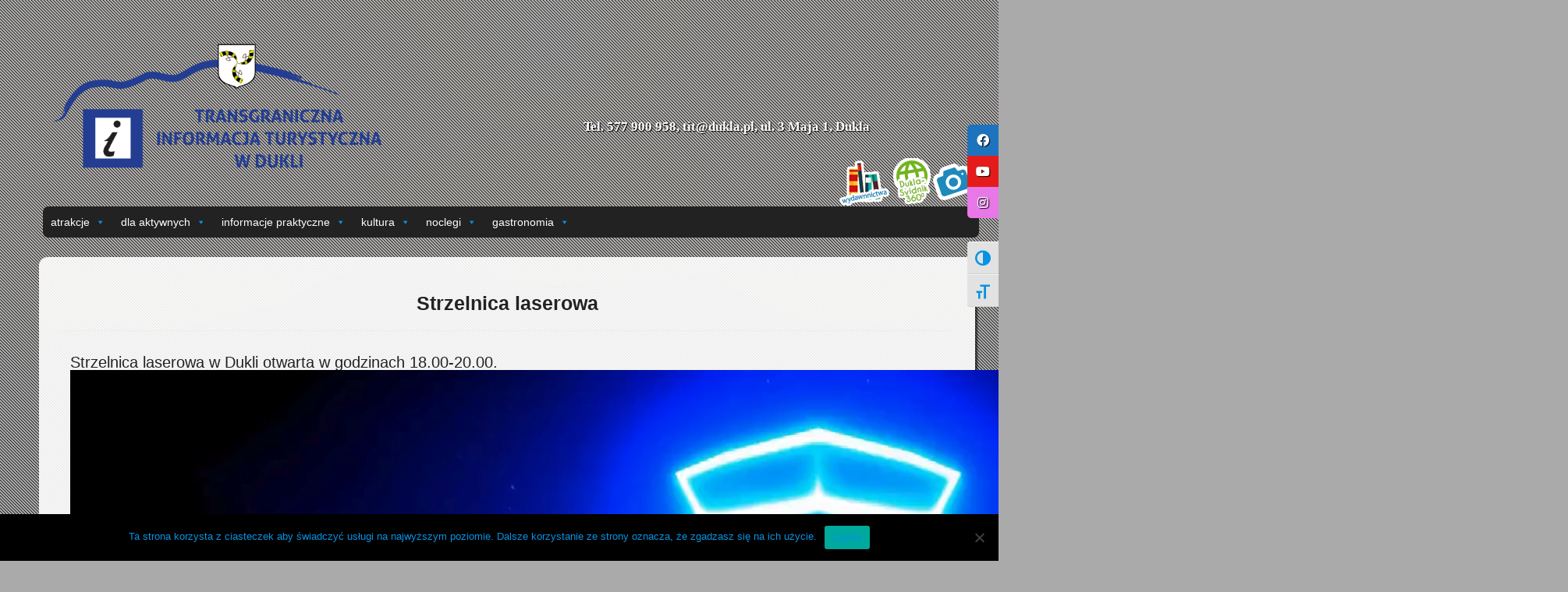

--- FILE ---
content_type: text/html; charset=UTF-8
request_url: https://it.dukla.pl/strzelnica-laserowa/
body_size: 19816
content:
<!DOCTYPE html>
<html class="no-js" lang="pl-PL">
	<head>
				
		<meta charset="UTF-8" />
		<meta name="viewport" content="width=device-width, initial-scale=1.0" />
         <link rel="shortcut icon" href="../favicon.ico">
        <link rel="stylesheet" type="text/css" href="/wp-content/themes/the-bootstrap/css/demo.css" />
        <link rel="stylesheet" type="text/css" href="/wp-content/themes/the-bootstrap/css/style4.css" />
		<script type="text/javascript" src="/wp-content/themes/the-bootstrap/js/modernizr.custom.86080.js"></script>

		<title>Strzelnica laserowa &laquo; Transgraniczna informacja turystyczna w Dukli</title>

				<meta name='robots' content='max-image-preview:large' />
	<style>img:is([sizes="auto" i], [sizes^="auto," i]) { contain-intrinsic-size: 3000px 1500px }</style>
	<link rel='dns-prefetch' href='//cdnjs.cloudflare.com' />
<link rel="alternate" type="application/rss+xml" title="Transgraniczna informacja turystyczna w Dukli &raquo; Kanał z wpisami" href="https://it.dukla.pl/feed/" />
<link rel="alternate" type="application/rss+xml" title="Transgraniczna informacja turystyczna w Dukli &raquo; Kanał z komentarzami" href="https://it.dukla.pl/comments/feed/" />
<script type="text/javascript">
/* <![CDATA[ */
window._wpemojiSettings = {"baseUrl":"https:\/\/s.w.org\/images\/core\/emoji\/16.0.1\/72x72\/","ext":".png","svgUrl":"https:\/\/s.w.org\/images\/core\/emoji\/16.0.1\/svg\/","svgExt":".svg","source":{"concatemoji":"https:\/\/it.dukla.pl\/wp-includes\/js\/wp-emoji-release.min.js?ver=6.8.3"}};
/*! This file is auto-generated */
!function(s,n){var o,i,e;function c(e){try{var t={supportTests:e,timestamp:(new Date).valueOf()};sessionStorage.setItem(o,JSON.stringify(t))}catch(e){}}function p(e,t,n){e.clearRect(0,0,e.canvas.width,e.canvas.height),e.fillText(t,0,0);var t=new Uint32Array(e.getImageData(0,0,e.canvas.width,e.canvas.height).data),a=(e.clearRect(0,0,e.canvas.width,e.canvas.height),e.fillText(n,0,0),new Uint32Array(e.getImageData(0,0,e.canvas.width,e.canvas.height).data));return t.every(function(e,t){return e===a[t]})}function u(e,t){e.clearRect(0,0,e.canvas.width,e.canvas.height),e.fillText(t,0,0);for(var n=e.getImageData(16,16,1,1),a=0;a<n.data.length;a++)if(0!==n.data[a])return!1;return!0}function f(e,t,n,a){switch(t){case"flag":return n(e,"\ud83c\udff3\ufe0f\u200d\u26a7\ufe0f","\ud83c\udff3\ufe0f\u200b\u26a7\ufe0f")?!1:!n(e,"\ud83c\udde8\ud83c\uddf6","\ud83c\udde8\u200b\ud83c\uddf6")&&!n(e,"\ud83c\udff4\udb40\udc67\udb40\udc62\udb40\udc65\udb40\udc6e\udb40\udc67\udb40\udc7f","\ud83c\udff4\u200b\udb40\udc67\u200b\udb40\udc62\u200b\udb40\udc65\u200b\udb40\udc6e\u200b\udb40\udc67\u200b\udb40\udc7f");case"emoji":return!a(e,"\ud83e\udedf")}return!1}function g(e,t,n,a){var r="undefined"!=typeof WorkerGlobalScope&&self instanceof WorkerGlobalScope?new OffscreenCanvas(300,150):s.createElement("canvas"),o=r.getContext("2d",{willReadFrequently:!0}),i=(o.textBaseline="top",o.font="600 32px Arial",{});return e.forEach(function(e){i[e]=t(o,e,n,a)}),i}function t(e){var t=s.createElement("script");t.src=e,t.defer=!0,s.head.appendChild(t)}"undefined"!=typeof Promise&&(o="wpEmojiSettingsSupports",i=["flag","emoji"],n.supports={everything:!0,everythingExceptFlag:!0},e=new Promise(function(e){s.addEventListener("DOMContentLoaded",e,{once:!0})}),new Promise(function(t){var n=function(){try{var e=JSON.parse(sessionStorage.getItem(o));if("object"==typeof e&&"number"==typeof e.timestamp&&(new Date).valueOf()<e.timestamp+604800&&"object"==typeof e.supportTests)return e.supportTests}catch(e){}return null}();if(!n){if("undefined"!=typeof Worker&&"undefined"!=typeof OffscreenCanvas&&"undefined"!=typeof URL&&URL.createObjectURL&&"undefined"!=typeof Blob)try{var e="postMessage("+g.toString()+"("+[JSON.stringify(i),f.toString(),p.toString(),u.toString()].join(",")+"));",a=new Blob([e],{type:"text/javascript"}),r=new Worker(URL.createObjectURL(a),{name:"wpTestEmojiSupports"});return void(r.onmessage=function(e){c(n=e.data),r.terminate(),t(n)})}catch(e){}c(n=g(i,f,p,u))}t(n)}).then(function(e){for(var t in e)n.supports[t]=e[t],n.supports.everything=n.supports.everything&&n.supports[t],"flag"!==t&&(n.supports.everythingExceptFlag=n.supports.everythingExceptFlag&&n.supports[t]);n.supports.everythingExceptFlag=n.supports.everythingExceptFlag&&!n.supports.flag,n.DOMReady=!1,n.readyCallback=function(){n.DOMReady=!0}}).then(function(){return e}).then(function(){var e;n.supports.everything||(n.readyCallback(),(e=n.source||{}).concatemoji?t(e.concatemoji):e.wpemoji&&e.twemoji&&(t(e.twemoji),t(e.wpemoji)))}))}((window,document),window._wpemojiSettings);
/* ]]> */
</script>
<style id='wp-emoji-styles-inline-css' type='text/css'>

	img.wp-smiley, img.emoji {
		display: inline !important;
		border: none !important;
		box-shadow: none !important;
		height: 1em !important;
		width: 1em !important;
		margin: 0 0.07em !important;
		vertical-align: -0.1em !important;
		background: none !important;
		padding: 0 !important;
	}
</style>
<link rel='stylesheet' id='wp-block-library-css' href='https://it.dukla.pl/wp-includes/css/dist/block-library/style.min.css?ver=6.8.3' type='text/css' media='all' />
<style id='classic-theme-styles-inline-css' type='text/css'>
/*! This file is auto-generated */
.wp-block-button__link{color:#fff;background-color:#32373c;border-radius:9999px;box-shadow:none;text-decoration:none;padding:calc(.667em + 2px) calc(1.333em + 2px);font-size:1.125em}.wp-block-file__button{background:#32373c;color:#fff;text-decoration:none}
</style>
<style id='global-styles-inline-css' type='text/css'>
:root{--wp--preset--aspect-ratio--square: 1;--wp--preset--aspect-ratio--4-3: 4/3;--wp--preset--aspect-ratio--3-4: 3/4;--wp--preset--aspect-ratio--3-2: 3/2;--wp--preset--aspect-ratio--2-3: 2/3;--wp--preset--aspect-ratio--16-9: 16/9;--wp--preset--aspect-ratio--9-16: 9/16;--wp--preset--color--black: #000000;--wp--preset--color--cyan-bluish-gray: #abb8c3;--wp--preset--color--white: #ffffff;--wp--preset--color--pale-pink: #f78da7;--wp--preset--color--vivid-red: #cf2e2e;--wp--preset--color--luminous-vivid-orange: #ff6900;--wp--preset--color--luminous-vivid-amber: #fcb900;--wp--preset--color--light-green-cyan: #7bdcb5;--wp--preset--color--vivid-green-cyan: #00d084;--wp--preset--color--pale-cyan-blue: #8ed1fc;--wp--preset--color--vivid-cyan-blue: #0693e3;--wp--preset--color--vivid-purple: #9b51e0;--wp--preset--gradient--vivid-cyan-blue-to-vivid-purple: linear-gradient(135deg,rgba(6,147,227,1) 0%,rgb(155,81,224) 100%);--wp--preset--gradient--light-green-cyan-to-vivid-green-cyan: linear-gradient(135deg,rgb(122,220,180) 0%,rgb(0,208,130) 100%);--wp--preset--gradient--luminous-vivid-amber-to-luminous-vivid-orange: linear-gradient(135deg,rgba(252,185,0,1) 0%,rgba(255,105,0,1) 100%);--wp--preset--gradient--luminous-vivid-orange-to-vivid-red: linear-gradient(135deg,rgba(255,105,0,1) 0%,rgb(207,46,46) 100%);--wp--preset--gradient--very-light-gray-to-cyan-bluish-gray: linear-gradient(135deg,rgb(238,238,238) 0%,rgb(169,184,195) 100%);--wp--preset--gradient--cool-to-warm-spectrum: linear-gradient(135deg,rgb(74,234,220) 0%,rgb(151,120,209) 20%,rgb(207,42,186) 40%,rgb(238,44,130) 60%,rgb(251,105,98) 80%,rgb(254,248,76) 100%);--wp--preset--gradient--blush-light-purple: linear-gradient(135deg,rgb(255,206,236) 0%,rgb(152,150,240) 100%);--wp--preset--gradient--blush-bordeaux: linear-gradient(135deg,rgb(254,205,165) 0%,rgb(254,45,45) 50%,rgb(107,0,62) 100%);--wp--preset--gradient--luminous-dusk: linear-gradient(135deg,rgb(255,203,112) 0%,rgb(199,81,192) 50%,rgb(65,88,208) 100%);--wp--preset--gradient--pale-ocean: linear-gradient(135deg,rgb(255,245,203) 0%,rgb(182,227,212) 50%,rgb(51,167,181) 100%);--wp--preset--gradient--electric-grass: linear-gradient(135deg,rgb(202,248,128) 0%,rgb(113,206,126) 100%);--wp--preset--gradient--midnight: linear-gradient(135deg,rgb(2,3,129) 0%,rgb(40,116,252) 100%);--wp--preset--font-size--small: 13px;--wp--preset--font-size--medium: 20px;--wp--preset--font-size--large: 36px;--wp--preset--font-size--x-large: 42px;--wp--preset--spacing--20: 0.44rem;--wp--preset--spacing--30: 0.67rem;--wp--preset--spacing--40: 1rem;--wp--preset--spacing--50: 1.5rem;--wp--preset--spacing--60: 2.25rem;--wp--preset--spacing--70: 3.38rem;--wp--preset--spacing--80: 5.06rem;--wp--preset--shadow--natural: 6px 6px 9px rgba(0, 0, 0, 0.2);--wp--preset--shadow--deep: 12px 12px 50px rgba(0, 0, 0, 0.4);--wp--preset--shadow--sharp: 6px 6px 0px rgba(0, 0, 0, 0.2);--wp--preset--shadow--outlined: 6px 6px 0px -3px rgba(255, 255, 255, 1), 6px 6px rgba(0, 0, 0, 1);--wp--preset--shadow--crisp: 6px 6px 0px rgba(0, 0, 0, 1);}:where(.is-layout-flex){gap: 0.5em;}:where(.is-layout-grid){gap: 0.5em;}body .is-layout-flex{display: flex;}.is-layout-flex{flex-wrap: wrap;align-items: center;}.is-layout-flex > :is(*, div){margin: 0;}body .is-layout-grid{display: grid;}.is-layout-grid > :is(*, div){margin: 0;}:where(.wp-block-columns.is-layout-flex){gap: 2em;}:where(.wp-block-columns.is-layout-grid){gap: 2em;}:where(.wp-block-post-template.is-layout-flex){gap: 1.25em;}:where(.wp-block-post-template.is-layout-grid){gap: 1.25em;}.has-black-color{color: var(--wp--preset--color--black) !important;}.has-cyan-bluish-gray-color{color: var(--wp--preset--color--cyan-bluish-gray) !important;}.has-white-color{color: var(--wp--preset--color--white) !important;}.has-pale-pink-color{color: var(--wp--preset--color--pale-pink) !important;}.has-vivid-red-color{color: var(--wp--preset--color--vivid-red) !important;}.has-luminous-vivid-orange-color{color: var(--wp--preset--color--luminous-vivid-orange) !important;}.has-luminous-vivid-amber-color{color: var(--wp--preset--color--luminous-vivid-amber) !important;}.has-light-green-cyan-color{color: var(--wp--preset--color--light-green-cyan) !important;}.has-vivid-green-cyan-color{color: var(--wp--preset--color--vivid-green-cyan) !important;}.has-pale-cyan-blue-color{color: var(--wp--preset--color--pale-cyan-blue) !important;}.has-vivid-cyan-blue-color{color: var(--wp--preset--color--vivid-cyan-blue) !important;}.has-vivid-purple-color{color: var(--wp--preset--color--vivid-purple) !important;}.has-black-background-color{background-color: var(--wp--preset--color--black) !important;}.has-cyan-bluish-gray-background-color{background-color: var(--wp--preset--color--cyan-bluish-gray) !important;}.has-white-background-color{background-color: var(--wp--preset--color--white) !important;}.has-pale-pink-background-color{background-color: var(--wp--preset--color--pale-pink) !important;}.has-vivid-red-background-color{background-color: var(--wp--preset--color--vivid-red) !important;}.has-luminous-vivid-orange-background-color{background-color: var(--wp--preset--color--luminous-vivid-orange) !important;}.has-luminous-vivid-amber-background-color{background-color: var(--wp--preset--color--luminous-vivid-amber) !important;}.has-light-green-cyan-background-color{background-color: var(--wp--preset--color--light-green-cyan) !important;}.has-vivid-green-cyan-background-color{background-color: var(--wp--preset--color--vivid-green-cyan) !important;}.has-pale-cyan-blue-background-color{background-color: var(--wp--preset--color--pale-cyan-blue) !important;}.has-vivid-cyan-blue-background-color{background-color: var(--wp--preset--color--vivid-cyan-blue) !important;}.has-vivid-purple-background-color{background-color: var(--wp--preset--color--vivid-purple) !important;}.has-black-border-color{border-color: var(--wp--preset--color--black) !important;}.has-cyan-bluish-gray-border-color{border-color: var(--wp--preset--color--cyan-bluish-gray) !important;}.has-white-border-color{border-color: var(--wp--preset--color--white) !important;}.has-pale-pink-border-color{border-color: var(--wp--preset--color--pale-pink) !important;}.has-vivid-red-border-color{border-color: var(--wp--preset--color--vivid-red) !important;}.has-luminous-vivid-orange-border-color{border-color: var(--wp--preset--color--luminous-vivid-orange) !important;}.has-luminous-vivid-amber-border-color{border-color: var(--wp--preset--color--luminous-vivid-amber) !important;}.has-light-green-cyan-border-color{border-color: var(--wp--preset--color--light-green-cyan) !important;}.has-vivid-green-cyan-border-color{border-color: var(--wp--preset--color--vivid-green-cyan) !important;}.has-pale-cyan-blue-border-color{border-color: var(--wp--preset--color--pale-cyan-blue) !important;}.has-vivid-cyan-blue-border-color{border-color: var(--wp--preset--color--vivid-cyan-blue) !important;}.has-vivid-purple-border-color{border-color: var(--wp--preset--color--vivid-purple) !important;}.has-vivid-cyan-blue-to-vivid-purple-gradient-background{background: var(--wp--preset--gradient--vivid-cyan-blue-to-vivid-purple) !important;}.has-light-green-cyan-to-vivid-green-cyan-gradient-background{background: var(--wp--preset--gradient--light-green-cyan-to-vivid-green-cyan) !important;}.has-luminous-vivid-amber-to-luminous-vivid-orange-gradient-background{background: var(--wp--preset--gradient--luminous-vivid-amber-to-luminous-vivid-orange) !important;}.has-luminous-vivid-orange-to-vivid-red-gradient-background{background: var(--wp--preset--gradient--luminous-vivid-orange-to-vivid-red) !important;}.has-very-light-gray-to-cyan-bluish-gray-gradient-background{background: var(--wp--preset--gradient--very-light-gray-to-cyan-bluish-gray) !important;}.has-cool-to-warm-spectrum-gradient-background{background: var(--wp--preset--gradient--cool-to-warm-spectrum) !important;}.has-blush-light-purple-gradient-background{background: var(--wp--preset--gradient--blush-light-purple) !important;}.has-blush-bordeaux-gradient-background{background: var(--wp--preset--gradient--blush-bordeaux) !important;}.has-luminous-dusk-gradient-background{background: var(--wp--preset--gradient--luminous-dusk) !important;}.has-pale-ocean-gradient-background{background: var(--wp--preset--gradient--pale-ocean) !important;}.has-electric-grass-gradient-background{background: var(--wp--preset--gradient--electric-grass) !important;}.has-midnight-gradient-background{background: var(--wp--preset--gradient--midnight) !important;}.has-small-font-size{font-size: var(--wp--preset--font-size--small) !important;}.has-medium-font-size{font-size: var(--wp--preset--font-size--medium) !important;}.has-large-font-size{font-size: var(--wp--preset--font-size--large) !important;}.has-x-large-font-size{font-size: var(--wp--preset--font-size--x-large) !important;}
:where(.wp-block-post-template.is-layout-flex){gap: 1.25em;}:where(.wp-block-post-template.is-layout-grid){gap: 1.25em;}
:where(.wp-block-columns.is-layout-flex){gap: 2em;}:where(.wp-block-columns.is-layout-grid){gap: 2em;}
:root :where(.wp-block-pullquote){font-size: 1.5em;line-height: 1.6;}
</style>
<link rel='stylesheet' id='cookie-notice-front-css' href='https://it.dukla.pl/wp-content/plugins/cookie-notice/css/front.min.css?ver=2.5.9' type='text/css' media='all' />
<link rel='stylesheet' id='osm-map-css-css' href='https://it.dukla.pl/wp-content/plugins/osm/css/osm_map.css?ver=6.8.3' type='text/css' media='all' />
<link rel='stylesheet' id='osm-ol3-css-css' href='https://it.dukla.pl/wp-content/plugins/osm/js/OL/7.1.0/ol.css?ver=6.8.3' type='text/css' media='all' />
<link rel='stylesheet' id='osm-ol3-ext-css-css' href='https://it.dukla.pl/wp-content/plugins/osm/css/osm_map_v3.css?ver=6.8.3' type='text/css' media='all' />
<link rel='stylesheet' id='sticky-social-icons-css' href='https://it.dukla.pl/wp-content/plugins/sticky-social-icons/public/assets/build/css/sticky-social-icons-public.css?ver=1.2.1' type='text/css' media='all' />
<link rel='stylesheet' id='font-awesome-css' href='//cdnjs.cloudflare.com/ajax/libs/font-awesome/5.14.0/css/all.min.css?ver=6.8.3' type='text/css' media='all' />
<style id='wpxpo-global-style-inline-css' type='text/css'>
:root { --preset-color1: #037fff --preset-color2: #026fe0 --preset-color3: #071323 --preset-color4: #132133 --preset-color5: #34495e --preset-color6: #787676 --preset-color7: #f0f2f3 --preset-color8: #f8f9fa --preset-color9: #ffffff }
</style>
<style id='ultp-preset-colors-style-inline-css' type='text/css'>
:root { --postx_preset_Base_1_color: #f4f4ff; --postx_preset_Base_2_color: #dddff8; --postx_preset_Base_3_color: #B4B4D6; --postx_preset_Primary_color: #3323f0; --postx_preset_Secondary_color: #4a5fff; --postx_preset_Tertiary_color: #FFFFFF; --postx_preset_Contrast_3_color: #545472; --postx_preset_Contrast_2_color: #262657; --postx_preset_Contrast_1_color: #10102e; --postx_preset_Over_Primary_color: #ffffff;  }
</style>
<style id='ultp-preset-gradient-style-inline-css' type='text/css'>
:root { --postx_preset_Primary_to_Secondary_to_Right_gradient: linear-gradient(90deg, var(--postx_preset_Primary_color) 0%, var(--postx_preset_Secondary_color) 100%); --postx_preset_Primary_to_Secondary_to_Bottom_gradient: linear-gradient(180deg, var(--postx_preset_Primary_color) 0%, var(--postx_preset_Secondary_color) 100%); --postx_preset_Secondary_to_Primary_to_Right_gradient: linear-gradient(90deg, var(--postx_preset_Secondary_color) 0%, var(--postx_preset_Primary_color) 100%); --postx_preset_Secondary_to_Primary_to_Bottom_gradient: linear-gradient(180deg, var(--postx_preset_Secondary_color) 0%, var(--postx_preset_Primary_color) 100%); --postx_preset_Cold_Evening_gradient: linear-gradient(0deg, rgb(12, 52, 131) 0%, rgb(162, 182, 223) 100%, rgb(107, 140, 206) 100%, rgb(162, 182, 223) 100%); --postx_preset_Purple_Division_gradient: linear-gradient(0deg, rgb(112, 40, 228) 0%, rgb(229, 178, 202) 100%); --postx_preset_Over_Sun_gradient: linear-gradient(60deg, rgb(171, 236, 214) 0%, rgb(251, 237, 150) 100%); --postx_preset_Morning_Salad_gradient: linear-gradient(-255deg, rgb(183, 248, 219) 0%, rgb(80, 167, 194) 100%); --postx_preset_Fabled_Sunset_gradient: linear-gradient(-270deg, rgb(35, 21, 87) 0%, rgb(68, 16, 122) 29%, rgb(255, 19, 97) 67%, rgb(255, 248, 0) 100%);  }
</style>
<style id='ultp-preset-typo-style-inline-css' type='text/css'>
@import url('https://fonts.googleapis.com/css?family=Roboto:100,100i,300,300i,400,400i,500,500i,700,700i,900,900i'); :root { --postx_preset_Heading_typo_font_family: Roboto; --postx_preset_Heading_typo_font_family_type: sans-serif; --postx_preset_Heading_typo_font_weight: 600; --postx_preset_Heading_typo_text_transform: capitalize; --postx_preset_Body_and_Others_typo_font_family: Roboto; --postx_preset_Body_and_Others_typo_font_family_type: sans-serif; --postx_preset_Body_and_Others_typo_font_weight: 400; --postx_preset_Body_and_Others_typo_text_transform: lowercase; --postx_preset_body_typo_font_size_lg: 16px; --postx_preset_paragraph_1_typo_font_size_lg: 12px; --postx_preset_paragraph_2_typo_font_size_lg: 12px; --postx_preset_paragraph_3_typo_font_size_lg: 12px; --postx_preset_heading_h1_typo_font_size_lg: 42px; --postx_preset_heading_h2_typo_font_size_lg: 36px; --postx_preset_heading_h3_typo_font_size_lg: 30px; --postx_preset_heading_h4_typo_font_size_lg: 24px; --postx_preset_heading_h5_typo_font_size_lg: 20px; --postx_preset_heading_h6_typo_font_size_lg: 16px; }
</style>
<link rel='stylesheet' id='ui-font-css' href='https://it.dukla.pl/wp-content/plugins/wp-accessibility/toolbar/fonts/css/a11y-toolbar.css?ver=2.2.6' type='text/css' media='all' />
<link rel='stylesheet' id='wpa-toolbar-css' href='https://it.dukla.pl/wp-content/plugins/wp-accessibility/toolbar/css/a11y.css?ver=2.2.6' type='text/css' media='all' />
<link rel='stylesheet' id='ui-fontsize.css-css' href='https://it.dukla.pl/wp-content/plugins/wp-accessibility/toolbar/css/a11y-fontsize.css?ver=2.2.6' type='text/css' media='all' />
<style id='ui-fontsize.css-inline-css' type='text/css'>
html { --wpa-font-size: clamp( 24px, 1.5rem, 36px ); --wpa-h1-size : clamp( 48px, 3rem, 72px ); --wpa-h2-size : clamp( 40px, 2.5rem, 60px ); --wpa-h3-size : clamp( 32px, 2rem, 48px ); --wpa-h4-size : clamp( 28px, 1.75rem, 42px ); --wpa-sub-list-size: 1.1em; --wpa-sub-sub-list-size: 1em; } 
</style>
<link rel='stylesheet' id='wpa-style-css' href='https://it.dukla.pl/wp-content/plugins/wp-accessibility/css/wpa-style.css?ver=2.2.6' type='text/css' media='all' />
<style id='wpa-style-inline-css' type='text/css'>
:root { --admin-bar-top : 7px; }
</style>
<link rel='stylesheet' id='hamburger.css-css' href='https://it.dukla.pl/wp-content/plugins/wp-responsive-menu/assets/css/wpr-hamburger.css?ver=3.2.1' type='text/css' media='all' />
<link rel='stylesheet' id='wprmenu.css-css' href='https://it.dukla.pl/wp-content/plugins/wp-responsive-menu/assets/css/wprmenu.css?ver=3.2.1' type='text/css' media='all' />
<style id='wprmenu.css-inline-css' type='text/css'>
@media only screen and ( max-width: 768px ) {html body div.wprm-wrapper {overflow: scroll;}#wprmenu_bar {background-image: url();background-size:;background-repeat: ;}#wprmenu_bar {background-color: #0D0D0D;}html body div#mg-wprm-wrap .wpr_submit .icon.icon-search {color: ;}#wprmenu_bar .menu_title,#wprmenu_bar .wprmenu_icon_menu,#wprmenu_bar .menu_title a {color: #F2F2F2;}#wprmenu_bar .menu_title a {font-size: px;font-weight: ;}#mg-wprm-wrap li.menu-item a {font-size: px;text-transform: ;font-weight: ;}#mg-wprm-wrap li.menu-item-has-children ul.sub-menu a {font-size: px;text-transform: ;font-weight: ;}#mg-wprm-wrap li.current-menu-item > a {background: ;}#mg-wprm-wrap li.current-menu-item > a,#mg-wprm-wrap li.current-menu-item span.wprmenu_icon{color:!important;}#mg-wprm-wrap {background-color: #2E2E2E;}.cbp-spmenu-push-toright,.cbp-spmenu-push-toright .mm-slideout {left: 80% ;}.cbp-spmenu-push-toleft {left: -80% ;}#mg-wprm-wrap.cbp-spmenu-right,#mg-wprm-wrap.cbp-spmenu-left,#mg-wprm-wrap.cbp-spmenu-right.custom,#mg-wprm-wrap.cbp-spmenu-left.custom,.cbp-spmenu-vertical {width: 80%;max-width: px;}#mg-wprm-wrap ul#wprmenu_menu_ul li.menu-item a,div#mg-wprm-wrap ul li span.wprmenu_icon {color: #CFCFCF;}#mg-wprm-wrap ul#wprmenu_menu_ul li.menu-item:valid ~ a{color: ;}#mg-wprm-wrap ul#wprmenu_menu_ul li.menu-item a:hover {background: ;color: #606060 !important;}div#mg-wprm-wrap ul>li:hover>span.wprmenu_icon {color: #606060 !important;}.wprmenu_bar .hamburger-inner,.wprmenu_bar .hamburger-inner::before,.wprmenu_bar .hamburger-inner::after {background: #FFFFFF;}.wprmenu_bar .hamburger:hover .hamburger-inner,.wprmenu_bar .hamburger:hover .hamburger-inner::before,.wprmenu_bar .hamburger:hover .hamburger-inner::after {background: ;}div.wprmenu_bar div.hamburger{padding-right: 6px !important;}#wprmenu_menu.left {width:80%;left: -80%;right: auto;}#wprmenu_menu.right {width:80%;right: -80%;left: auto;}.wprmenu_bar .hamburger {float: left;}.wprmenu_bar #custom_menu_icon.hamburger {top: px;left: px;float: left !important;background-color: ;}nav.subnav clearfix{ display: none !important; }.wpr_custom_menu #custom_menu_icon {display: block;}html { padding-top: 42px !important; }#wprmenu_bar,#mg-wprm-wrap { display: block; }div#wpadminbar { position: fixed; }}
</style>
<link rel='stylesheet' id='wpr_icons-css' href='https://it.dukla.pl/wp-content/plugins/wp-responsive-menu/inc/assets/icons/wpr-icons.css?ver=3.2.1' type='text/css' media='all' />
<link rel='stylesheet' id='megamenu-css' href='https://it.dukla.pl/wp-content/uploads/maxmegamenu/style.css?ver=a9a2f0' type='text/css' media='all' />
<link rel='stylesheet' id='dashicons-css' href='https://it.dukla.pl/wp-includes/css/dashicons.min.css?ver=6.8.3' type='text/css' media='all' />
<link rel='stylesheet' id='tw-bootstrap-css' href='https://it.dukla.pl/wp-content/themes/the-bootstrap/css/bootstrap.min.css?ver=2.0.3' type='text/css' media='all' />
<link rel='stylesheet' id='the-bootstrap-css' href='https://it.dukla.pl/wp-content/themes/the-bootstrap/style.min.css?ver=2.0.1' type='text/css' media='all' />
<style id='the-bootstrap-inline-css' type='text/css'>
body > .container{margin-top:68px;}@media(min-width: 980px){body > .container{margin-top:58px;}}
</style>
<script type="text/javascript" id="cookie-notice-front-js-before">
/* <![CDATA[ */
var cnArgs = {"ajaxUrl":"https:\/\/it.dukla.pl\/wp-admin\/admin-ajax.php","nonce":"fc8c57f59f","hideEffect":"fade","position":"bottom","onScroll":false,"onScrollOffset":100,"onClick":false,"cookieName":"cookie_notice_accepted","cookieTime":2592000,"cookieTimeRejected":2592000,"globalCookie":false,"redirection":false,"cache":false,"revokeCookies":false,"revokeCookiesOpt":"automatic"};
/* ]]> */
</script>
<script type="text/javascript" src="https://it.dukla.pl/wp-content/plugins/cookie-notice/js/front.min.js?ver=2.5.9" id="cookie-notice-front-js"></script>
<script type="text/javascript" src="https://it.dukla.pl/wp-includes/js/jquery/jquery.min.js?ver=3.7.1" id="jquery-core-js"></script>
<script type="text/javascript" src="https://it.dukla.pl/wp-includes/js/jquery/jquery-migrate.min.js?ver=3.4.1" id="jquery-migrate-js"></script>
<script type="text/javascript" src="https://it.dukla.pl/wp-content/plugins/osm/js/OL/2.13.1/OpenLayers.js?ver=6.8.3" id="osm-ol-library-js"></script>
<script type="text/javascript" src="https://it.dukla.pl/wp-content/plugins/osm/js/OSM/openlayers/OpenStreetMap.js?ver=6.8.3" id="osm-osm-library-js"></script>
<script type="text/javascript" src="https://it.dukla.pl/wp-content/plugins/osm/js/OSeaM/harbours.js?ver=6.8.3" id="osm-harbours-library-js"></script>
<script type="text/javascript" src="https://it.dukla.pl/wp-content/plugins/osm/js/OSeaM/map_utils.js?ver=6.8.3" id="osm-map-utils-library-js"></script>
<script type="text/javascript" src="https://it.dukla.pl/wp-content/plugins/osm/js/OSeaM/utilities.js?ver=6.8.3" id="osm-utilities-library-js"></script>
<script type="text/javascript" src="https://it.dukla.pl/wp-content/plugins/osm/js/osm-plugin-lib.js?ver=6.8.3" id="OsmScript-js"></script>
<script type="text/javascript" src="https://it.dukla.pl/wp-content/plugins/osm/js/polyfill/v2/polyfill.min.js?features=requestAnimationFrame%2CElement.prototype.classList%2CURL&amp;ver=6.8.3" id="osm-polyfill-js"></script>
<script type="text/javascript" src="https://it.dukla.pl/wp-content/plugins/osm/js/OL/7.1.0/ol.js?ver=6.8.3" id="osm-ol3-library-js"></script>
<script type="text/javascript" src="https://it.dukla.pl/wp-content/plugins/osm/js/osm-v3-plugin-lib.js?ver=6.8.3" id="osm-ol3-ext-library-js"></script>
<script type="text/javascript" src="https://it.dukla.pl/wp-content/plugins/osm/js/osm-metabox-events.js?ver=6.8.3" id="osm-ol3-metabox-events-js"></script>
<script type="text/javascript" src="https://it.dukla.pl/wp-content/plugins/osm/js/osm-startup-lib.js?ver=6.8.3" id="osm-map-startup-js"></script>
<script type="text/javascript" src="https://it.dukla.pl/wp-content/plugins/wp-responsive-menu/assets/js/modernizr.custom.js?ver=3.2.1" id="modernizr-js"></script>
<script type="text/javascript" src="https://it.dukla.pl/wp-content/plugins/wp-responsive-menu/assets/js/touchSwipe.js?ver=3.2.1" id="touchSwipe-js"></script>
<script type="text/javascript" id="wprmenu.js-js-extra">
/* <![CDATA[ */
var wprmenu = {"zooming":"yes","from_width":"768","push_width":"","menu_width":"80","parent_click":"","swipe":"yes","enable_overlay":"","wprmenuDemoId":""};
/* ]]> */
</script>
<script type="text/javascript" src="https://it.dukla.pl/wp-content/plugins/wp-responsive-menu/assets/js/wprmenu.js?ver=3.2.1" id="wprmenu.js-js"></script>
<link rel="https://api.w.org/" href="https://it.dukla.pl/wp-json/" /><link rel="alternate" title="JSON" type="application/json" href="https://it.dukla.pl/wp-json/wp/v2/posts/7065" /><link rel="EditURI" type="application/rsd+xml" title="RSD" href="https://it.dukla.pl/xmlrpc.php?rsd" />
<meta name="generator" content="WordPress 6.8.3" />
<link rel="canonical" href="https://it.dukla.pl/strzelnica-laserowa/" />
<link rel='shortlink' href='https://it.dukla.pl/?p=7065' />
<link rel="alternate" title="oEmbed (JSON)" type="application/json+oembed" href="https://it.dukla.pl/wp-json/oembed/1.0/embed?url=https%3A%2F%2Fit.dukla.pl%2Fstrzelnica-laserowa%2F" />
<link rel="alternate" title="oEmbed (XML)" type="text/xml+oembed" href="https://it.dukla.pl/wp-json/oembed/1.0/embed?url=https%3A%2F%2Fit.dukla.pl%2Fstrzelnica-laserowa%2F&#038;format=xml" />
<script type="text/javascript"> 

/**  all layers have to be in this global array - in further process each map will have something like vectorM[map_ol3js_n][layer_n] */
var vectorM = [[]];


/** put translations from PHP/mo to JavaScript */
var translations = [];

/** global GET-Parameters */
var HTTP_GET_VARS = [];

</script><!-- OSM plugin V6.1.9: did not add geo meta tags. --> 
<style id="sticky-social-icons-styles">#sticky-social-icons-container{top: 160px}#sticky-social-icons-container li a{font-size: 16px; width: 40px; height:40px; }#sticky-social-icons-container.with-animation li a:hover{width: 50px; }#sticky-social-icons-container li a.fab-fa-facebook{color: #fff; background: #1e73be; }#sticky-social-icons-container li a.fab-fa-facebook:hover{color: #fff; background: #194da8; }#sticky-social-icons-container li a.fab-fa-youtube{color: #fff; background: #e51b1b; }#sticky-social-icons-container li a.fab-fa-youtube:hover{color: #fff; background: #c41717; }#sticky-social-icons-container li a.fab-fa-instagram{color: #fff; background: #e878e8; }#sticky-social-icons-container li a.fab-fa-instagram:hover{color: #fff; background: #ae78e8; }@media( max-width: 415px ){#sticky-social-icons-container li a{font-size: 13.6px; width: 34px; height:34px; }}</style>	<style>
		.class_gwp_my_template_file {
			cursor:help;
		}
	</style>
		<style type="text/css">
				#branding hgroup {
			position: absolute !important;
			clip: rect(1px 1px 1px 1px); /* IE6, IE7 */
			clip: rect(1px, 1px, 1px, 1px);
		}
			</style>
		<!--[if lt IE 9]>
		<script src="https://it.dukla.pl/wp-content/themes/the-bootstrap/js/html5shiv.min.js" type="text/javascript"></script>
		<script src="https://it.dukla.pl/wp-content/themes/the-bootstrap/js/respond.min.js" type="text/javascript"></script>
	<![endif]-->
			<style type="text/css" id="wp-custom-css">
			/*
Tutaj możesz dodać własny CSS.

Naciśnij ikonkę pomocy, żeby dowiedzieć się więcej.
*/

.entry-content {
	text-align: left;}

#adres{
	color:#fff;
}

#content ol {
  padding-left: 35px;
  float: left;
  clear: both;
	 width: -moz-available;
}


h1{
	color:#fff;
}

figcaption{
	color:#222;
}
span{
	color:#0693e3!important;
}
article a	{color:#0693e3!important;
}

#adres h3 {
        text-decoration: none;
    text-transform: none;
}
li{ clear: both;
	    text-align: left;
}
ul, ol, dl {
    padding: 0;
    margin: 0;
    list-style: auto;
    float: left;
    clear: both;
}
#content ol {
    padding-left: 35px;
	float:left;
}

::marker{
	float:left!important;
	clear:both;
}

ul{
	float:left;

}
.wp-block-list{
  margin: 0 auto;
	list-style-position:inside
}


.ecwd_theme_calendar .ecwd_calendar.ecwd-widget-mini .ecwd-events-day-details li{
    height:100%!important;
    text-indent: 0px;
    margin: 0 auto !important;
    border-radius: 0;
    border-bottom: 1px solid #CCC;
    background: rgba(0, 0, 0, 0)!important ;
    padding: 10px 0 !important;
    color: #fff !important;
}

.ecwd-detalis p{
color:#fff;}

.ecwd-event{
margin-top:20px;}

/*
article .entry-content .post-thumbnail
img:hover{
	 transform: scale(1) !important;
    z-index: 100000 !important;
    transition: all .4s ease-in-out !important;
    position: absolute !important;
}
*/

.su-accordion p{
	text-shadow:none!important
}

.su-accordion span strong{
	color:#666;
}

/*
.su-post-thumbnail img:hover {
    transform: scale(6) !important;
    z-index: 100000 !important;
    transition: all .4s ease-in-out !important;
    position: absolute !important;
}

*/
.su-post-comments-link{
	font-size:0!important;
}

.su-accordion p strong span {color:#0abbbb;}
.su-accordion p span a {
text-shadow:none;}

.su-accordion p span a:link{
text-shadow:none;}

.su-spoiler-style-fancy>.su-spoiler-content p {
text-shadow:none;}

.su-spoiler-style-fancy>.su-spoiler-content a:link
{text-shadow:none;
color:#0abbbb;}

.header{display:none;}

.span12 {
	width:1200px;}
@media (min-width: 1400px){
[class*="span"] {
    float: left;
    min-height: 1px;
	margin-left: 0px;}}

#linki:lang(pl) {
    margin-right: 0px;
    }

#page{
	width:1200px;
}
.span8 {
    width: 748px!important;
	margin-right: 45px;}

#primary {
    margin-left: 15px!important;
    margin-top: 0px!important;}

section#left {
    clear: both!important;
	margin-top: 20px;
    margin-left: -75px;}

section#secondary{
		margin-top: 20px;
}
img#Insert_logo{
	margin-bottom:50px!important;
	margin-top:15px!important;
}

a.mega-menu-link{
	text-shadow:none!important;
}
#mega-menu-wrap-header-menu {
    clear: both;
    border-radius: 7px;
}

header#branding {
	margin-left: -75px;}

@media (max-width: 1200px){
	.a11y-toolbar {
  position: fixed;
  z-index: 99999;
		top: 76vh;}

	.mega-menu-toggle{
		width:110%;
		margin-left:-10px;
		padding-left:10px
	}
	.at4-follow-inner{
		margin-right:20px;
	}
	
	header h1{display:none;}
	
	.page-header{display:none;}
	
	img#Insert_logo {
  margin-bottom: 0px !important;
  margin-top: 5px !important;
}
	article {
   width: 112%;
		margin-top:0px
	}

	#page {
  margin: -70px 0px auto 0px;
		padding: 0 0 10px;}
#logo img {
  clear: both !important;
  margin-left: 0% !important;
  width: 97% !important;
}
	header#branding {
  margin-top: -202px;
}
	
.ultp-block-excerpt p{
		padding: 0 49px 0 15px;
	}

	.ultp-block-title {
  padding: 10px 42px 5px 0px;
}
	
	#full_white article {
          
    width: 100%;
    margin-left: 18%;
}
		
.post-template article {
          
    width: 100%;
    margin-left: 18%;
}
	#primary{
		margin-left:-13px !important;

	}

	
	#page{
	width:100%;
}
	#linki:lang(pl){
		display:block;
		clear:both;
			margin:0 5px 0 20px;
	

	}
	header#branding {
	margin-left: 0px;
	max-width:100%}
	
}

.wprm-wrapper{
	display:none;
}
}
#aktualnosci{
	margin:0 10px!important;
}
.thumbnail>img {
	display:none;
}
a.thumbnail.post-thumbnail.span2{
	display:none!important;
}

#full_white #primary {
    margin-left: -80px!important;
    margin-top: 0px!important;
    min-width: 100%;
}
#full_white #left{
	display:none;
}

#full_white article{
	background-color:rgba(255,255,255,0.9);
	padding:25px;
	margin-top:25px;
}

#full_white p{
	color:#222;
	text-shadow:none;
	clear:both;
}
#full_white h1{
	color:#222;
	text-shadow:none;

}
#full_white h6{
	color:#333;
	text-shadow:none;

}
p.nocomments{
	display:none;
}

#full_white a{
	text-shadow:none;
}

#full_white h1{
	text-shadow:none;
}
#full_white h2{
	text-shadow:none;
}
#full_white h3{
	text-shadow:none;
	color:#222;
}

#full_white, #page{
	color:#222 !important;}


.ultp-block-4b9846 .ultp-block-item .ultp-block-title, .ultp-block-4b9846 .ultp-block-item .ultp-block-title a {
	text-transform: none; }

.ultp-block-1f7af1 .ultp-block-items-wrap .ultp-block-item .ultp-block-title, .ultp-block-1f7af1 .ultp-block-items-wrap .ultp-block-item .ultp-block-title a{
	text-transform:none;
}
  .ultp-block-item .ultp-block-title, .ultp-block-item .ultp-block-title a{
			text-transform:none !important;
}
	.blocks-gallery-grid figcaption, .wp-block-gallery figcaption {
     color: #222;
}

@media (max-width: 960px){
.ultp-block-media .ultp-block-content-wrap {
    display: unset;
	}}		</style>
		<style type="text/css">/** Mega Menu CSS: fs **/</style>
	   <style type="text/css">

body.home {
    font-size: 1.05em;
}

body {
	font-family: Verdana, Arial, Helvetica, sans-serif;
	background-color:#aaa;
	margin: 0;
	padding: 0;
	color: #000;
}
		   
		   ul#menu-menu-1 li {
	
	padding-right: 10px;
    padding-left:5px;
}
.ecwd-event {
    background-color: rgba(255, 255, 255, 0)!important;}

.ecwd-event a{
color:#fff;

}



#page-footer {
    display: none!important;
}

.ecwd-event{
backgound-color:none!important;}

.ecwd_calendar.ecwd-widget-mini .ecwd-events-day-details li{
background-color:rgba(255,255,255,0)!important;
color:#fff}

.ecard-container {
    float: left!important;
    margin: 0 auto;
    padding-left: 30px!important;
    text-align: left!important;
}


.ecard {
    float: left!important;
    margin: 0 auto;
    position: relative;
    width: 33%!important;
}


/* ~~ Element/tag selectors ~~ */
ul, ol, dl { /* Due to variations between browsers, it's best practices to zero padding and margin on lists. For consistency, you can either specify the amounts you want here, or on the list items (LI, DT, DD) they contain. Remember that what you do here will cascade to the .nav list unless you write a more specific selector. */
	padding: 0;
	margin: 0;
}
h1, h2, h3, h4, h5, h6, p {
	margin-top: 0;	 /* removing the top margin gets around an issue where margins can escape from their containing div. The remaining bottom margin will hold it away from any elements that follow. */
	padding-right: 15px;
	padding-left: 15px; /* adding the padding to the sides of the elements within the divs, instead of the divs themselves, gets rid of any box model math. A nested div with side padding can also be used as an alternate method. */
text-shadow: 1px 1px 1px #000;
font-kerning: auto;
}
a img { /* this selector removes the default blue border displayed in some browsers around an image when it is surrounded by a link */
	border: none;
}

/* ~~ Styling for your site's links must remain in this order - including the group of selectors that create the hover effect. ~~ */
a:link {
	
    color: #20cee3
	text-decoration: underline; /* unless you style your links to look extremely unique, it's best to provide underlines for quick visual identification */
text-shadow: 1px 1px 1px #000;
}
a:visited {
	color: #bbb;
	text-decoration: underline;
}
a:hover, a:active, a:focus { /* this group of selectors will give a keyboard navigator the same hover experience as the person using a mouse. */
	text-decoration: none;
}

/* ~~ this container surrounds all other divs giving them their percentage-based width ~~ */
.container {

	background-color: rgba(255,255,255,0);
	margin: 0 auto;
	z-index:10; /* the auto value on the sides, coupled with the width, centers the layout. It is not needed if you set the .container's width to 100%. */
}

/* ~~ the header is not given a width. It will extend the full width of your layout. It contains an image placeholder that should be replaced with your own linked logo ~~ */
.header {
	background:rgba(255,255,255,0)
}

/* ~~ These are the columns for the layout. ~~

1) Padding is only placed on the top and/or bottom of the divs. The elements within these divs have padding on their sides. This saves you from any "box model math". Keep in mind, if you add any side padding or border to the div itself, it will be added to the width you define to create the *total* width. You may also choose to remove the padding on the element in the div and place a second div within it with no width and the padding necessary for your design.

2) No margin has been given to the columns since they are all floated. If you must add margin, avoid placing it on the side you're floating toward (for example: a right margin on a div set to float right). Many times, padding can be used instead. For divs where this rule must be broken, you should add a "display:inline" declaration to the div's rule to tame a bug where some versions of Internet Explorer double the margin.

3) Since classes can be used multiple times in a document (and an element can also have multiple classes applied), the columns have been assigned class names instead of IDs. For example, two sidebar divs could be stacked if necessary. These can very easily be changed to IDs if that's your preference, as long as you'll only be using them once per document.

4) If you prefer your nav on the right instead of the left, simply float these columns the opposite direction (all right instead of all left) and they'll render in reverse order. There's no need to move the divs around in the HTML source.

*/
.sidebar1 {
	float: left;
	width: 20%;
	background: #93A5C4;
	padding-bottom: 10px;
}
.content {
	padding: 10px 0;
	width: 60%;
	float: left;
}
.sidebar2 {
	float: left;
	width: 20%;
	background: #93A5C4;
	padding: 10px 0;
}
.event-title {
  
   
    text-shadow: 0 0 0 rgba(0, 0, 0, 0)!important;}

/* ~~ This grouped selector gives the lists in the .content area space ~~ */
.content ul, .content ol {
	padding: 0 15px 15px 40px; /* this padding mirrors the right padding in the headings and paragraph rule above. Padding was placed on the bottom for space between other elements on the lists and on the left to create the indention. These may be adjusted as you wish. */
}

/* ~~ The navigation list styles (can be removed if you choose to use a premade flyout menu like Spry) ~~ */
ul.nav {
    background-color: #000;
    border-radius: 12px;
    border-top: 1px solid #000;
    list-style: outside none none;
    margin-bottom: 15px;
    padding-bottom: 10px;
    padding-top: 10px;
z-index: 10000;
position:relative;}

ul.nav li {
    background-color: #000;
    border-bottom: 1px solid #000;
    color: #fff;
}

ul.nav li a {
    background-color: #000 !important;
    border-bottom: 1px solid #000;
    color: #fff !important;
}
ul.nav a, ul.nav a:visited { /* grouping these selectors makes sure that your links retain their button look even after being visited */
	padding: 5px 5px 5px 15px;
	display: block; /* this gives the link block properties causing it to fill the whole LI containing it. This causes the entire area to react to a mouse click. */
	text-decoration: none;
	background: #8090AB;
	color: #000;
}
ul.nav a:hover, ul.nav a:active, ul.nav a:focus { /* this changes the background and text color for both mouse and keyboard navigators */
	background: #6F7D94;
	color: #FFF;
}


/* ~~miscellaneous float/clear classes~~ */
.fltrt {  /* this class can be used to float an element right in your page. The floated element must precede the element it should be next to on the page. */
	float: right;
	margin-left: 8px;
}
.fltlft { /* this class can be used to float an element left in your page. The floated element must precede the element it should be next to on the page. */
	float: left;
	margin-right: 8px;
}
.clearfloat { /* this class can be placed on a <br /> or empty div as the final element following the last floated div (within the #container) if the #footer is removed or taken out of the #container */
	clear:both;
	height:0;
	font-size: 1px;
	line-height: 0px;
}
@media screen and (min-width: 768px)and (max-width: 1199px) {

section#secondary {
   
    width: 100%!important;
}

section#secondary aside {
   
    width: 97%!important;
}
}

@media screen and (max-width: 767px) {
	.container > header{
		text-align: center;
	}
	p.codrops-demos {
		position: relative;
		top: auto;
		left: auto;
	}
nav.subnav.clearfix{
display: none!important;
}

#linki: {
       float: right!important;
    }
  #slider {
      clear: both;
      display: none!important;
  }
  
  section#left {
    clear: both !important;
    width: 100%!important;
}

section#left {
    clear: both !important;
    width: 100%!important;
}

section#left {
    clear: both !important;
    width: 100%!important;
}

.pull-right {
    float: left !important;
    margin-left: 0!important;
}


section#secondary aside {

    width: 97%!important;
margin-left: 0!important;
}

section#secondary {

width: 97%!important;

}
#logo img {
    clear: both!important;
    margin-left: 5% !important;
    width: 100%!important;
}
#primary {
    width: 97% !important;
}
#linki:lang(pl){
float:right!important;}
#linki:lang(en){
float:right!important;}

#adres {
display:none;}
#certyfikat{
display:none;}

}


#adres {
    float: right;
    margin-bottom: -35px;
    margin-right: -23%;
    position: relative;
    width: 100%;
}

#adres h3 {
    font-family: cursive;
    
font-size:1.2em;
}
</style><!--[if lte IE 7]>
<style>
.content { margin-right: -1px; } /* this 1px negative margin can be placed on any of the columns in this layout with the same corrective effect. */
ul.nav a { zoom: 1; }  /* the zoom property gives IE the hasLayout trigger it needs to correct extra whiltespace between the links */
</style>
<![endif]-->





</head>

	<body class="wp-singular post-template-default single single-post postid-7065 single-format-standard wp-theme-the-bootstrap cookies-not-set postx-page mega-menu-header-menu content-sidebar">
		<div class="container">
			<div id="page" class="hfeed row">

 <div id="logo"> <a href="/index.php">
<img id="Insert_logo" width="447px" height="auto" src="/wp-content/uploads/logo2.png" alt="logo TIT" name="Insert_logo" style=" z-index: 10000; position: relative; margin-bottom:0px;margin-top: -40px ; margin-left:-72px; float:left; display:block;">
</a></div>



								<header id="branding" class="span12">

<div id="adres"><h3>Tel. 577 900 958, tit@dukla.pl, ul. 3 Maja 1, Dukla</h3></div>

<div id="linki">
<!--<a href="http://www.facebook.com/dukla.it"><img style="float:left;" alt="Nie można wyświetlić obrazka" src="/wp-content/themes/the-bootstrap/images/f.png"></a>-->
<!--<a href="https://www.instagram.com/dukla_tourist_information/"><img src="/wp-content/themes/the-bootstrap/images/insta.png" alt="Nie można wyświetlić obrazka" style="float:left;"></a>-->
<!--<a href="/promotion/"><img style="float:left;" alt="Nie można wyświetlić obrazka" src="/wp-content/themes/the-bootstrap/images/en.png"></a>-->
<!--<a href="https://www.youtube.com/channel/UC45RzboRknKuPpOeSxpMmkQ"><img style="float:left;" alt="Nie można wyświetlić obrazka" src="/wp-content/themes/the-bootstrap/images/yt.png"></a>-->
<a href="/galeria-2/"><img src="/wp-content/themes/the-bootstrap/images/foto.png" alt="Nie można wyświetlić obrazka" style="float:right;"></a>
<a href="http://www.360.dukla.pl/"><img src="/wp-content/themes/the-bootstrap/images/spacer2.png" alt="Nie można wyświetlić obrazka" style="float:right"></a>

<a href="/wydawnictwa/"><img src="/wp-content/themes/the-bootstrap/images/wyd.png" alt="Nie można wyświetlić obrazka" style="float:right;"></a>

</div>
<div id="linki_en">
<a href="http://www.facebook.com/dukla.it"><img style="float:left;" alt="Nie można wyświetlić obrazka" src="/wp-content/themes/the-bootstrap/images/f.png"></a>
<a href="https://www.instagram.com/dukla_tourist_information/"><img src="/wp-content/themes/the-bootstrap/images/insta.png" alt="Nie można wyświetlić obrazka" style="float:left;"></a>
<a href="/promotion/"><img style="float:left;" alt="Nie można wyświetlić obrazka" src="/wp-content/themes/the-bootstrap/images/pl.png"></a>
<a href="https://www.youtube.com/channel/UC45RzboRknKuPpOeSxpMmkQ"><img style="float:left;" alt="Nie można wyświetlić obrazka" src="/wp-content/themes/the-bootstrap/images/yt.png"></a>
<a href="/galeria-2/"><img src="/wp-content/themes/the-bootstrap/images/foto.png" alt="Nie można wyświetlić obrazka" style="float:left;"></a>
<a href="http://www.360.dukla.pl/"><img src="/wp-content/themes/the-bootstrap/images/spacer2.png" alt="Nie można wyświetlić obrazka" style="float:left"></a>

<a href="/wydawnictwa/"><img src="/wp-content/themes/the-bootstrap/images/wyd_en.png" alt="Nie można wyświetlić obrazka" style="float:left;"></a>

					</div>

					<div id="mega-menu-wrap-header-menu" class="mega-menu-wrap"><div class="mega-menu-toggle"><div class="mega-toggle-blocks-left"><div class='mega-toggle-block mega-menu-toggle-animated-block mega-toggle-block-1' id='mega-toggle-block-1'><button aria-label="Toggle Menu" class="mega-toggle-animated mega-toggle-animated-slider" type="button" aria-expanded="false">
                  <span class="mega-toggle-animated-box">
                    <span class="mega-toggle-animated-inner"></span>
                  </span>
                </button></div></div><div class="mega-toggle-blocks-center"></div><div class="mega-toggle-blocks-right"></div></div><ul id="mega-menu-header-menu" class="mega-menu max-mega-menu mega-menu-horizontal mega-no-js" data-event="hover_intent" data-effect="fade_up" data-effect-speed="200" data-effect-mobile="disabled" data-effect-speed-mobile="0" data-mobile-force-width="body" data-second-click="go" data-document-click="collapse" data-vertical-behaviour="standard" data-breakpoint="768" data-unbind="true" data-mobile-state="collapse_all" data-mobile-direction="vertical" data-hover-intent-timeout="300" data-hover-intent-interval="100"><li class="mega-menu-item mega-menu-item-type-custom mega-menu-item-object-custom mega-menu-item-has-children mega-align-bottom-left mega-menu-flyout mega-menu-item-2496" id="mega-menu-item-2496"><a class="mega-menu-link" aria-expanded="false" tabindex="0">atrakcje<span class="mega-indicator" aria-hidden="true"></span></a>
<ul class="mega-sub-menu">
<li class="mega-menu-item mega-menu-item-type-custom mega-menu-item-object-custom mega-menu-item-has-children mega-menu-item-3517" id="mega-menu-item-3517"><a class="mega-menu-link" href="#" aria-expanded="false">miejsca atrakcyjne<span class="mega-indicator" aria-hidden="true"></span></a>
	<ul class="mega-sub-menu">
<li class="mega-menu-item mega-menu-item-type-post_type mega-menu-item-object-page mega-menu-item-4009" id="mega-menu-item-4009"><a class="mega-menu-link" href="https://it.dukla.pl/zabytki/">zabytki</a></li><li class="mega-menu-item mega-menu-item-type-post_type mega-menu-item-object-page mega-menu-item-4177" id="mega-menu-item-4177"><a class="mega-menu-link" href="https://it.dukla.pl/cerkwie/">cerkwie</a></li><li class="mega-menu-item mega-menu-item-type-post_type mega-menu-item-object-page mega-menu-item-4195" id="mega-menu-item-4195"><a class="mega-menu-link" href="https://it.dukla.pl/ciekawe_miejsca/">ciekawe miejsca</a></li>	</ul>
</li><li class="mega-menu-item mega-menu-item-type-post_type mega-menu-item-object-page mega-menu-item-4194" id="mega-menu-item-4194"><a class="mega-menu-link" href="https://it.dukla.pl/muzea/">muzea</a></li><li class="mega-menu-item mega-menu-item-type-custom mega-menu-item-object-custom mega-menu-item-has-children mega-menu-item-3518" id="mega-menu-item-3518"><a class="mega-menu-link" href="#" aria-expanded="false">przyroda<span class="mega-indicator" aria-hidden="true"></span></a>
	<ul class="mega-sub-menu">
<li class="mega-menu-item mega-menu-item-type-post_type mega-menu-item-object-page mega-menu-item-4193" id="mega-menu-item-4193"><a class="mega-menu-link" href="https://it.dukla.pl/flora-i-fauna/">flora i fauna</a></li><li class="mega-menu-item mega-menu-item-type-post_type mega-menu-item-object-page mega-menu-item-484" id="mega-menu-item-484"><a class="mega-menu-link" href="https://it.dukla.pl/atrakcje/przyroda-i-obszary-chronione/obszary-chronione/">obszary chronione</a></li>	</ul>
</li><li class="mega-menu-item mega-menu-item-type-post_type mega-menu-item-object-page mega-menu-item-149" id="mega-menu-item-149"><a class="mega-menu-link" href="https://it.dukla.pl/punkty-widokowe-3/">punkty widokowe</a></li><li class="mega-menu-item mega-menu-item-type-post_type mega-menu-item-object-page mega-menu-item-150" id="mega-menu-item-150"><a class="mega-menu-link" href="https://it.dukla.pl/atrakcje/tematyka-wypraw/">wyprawy tematyczne</a></li><li class="mega-menu-item mega-menu-item-type-post_type mega-menu-item-object-page mega-menu-item-9097" id="mega-menu-item-9097"><a class="mega-menu-link" href="https://it.dukla.pl/beskid-niski/">Beskid Niski</a></li></ul>
</li><li class="mega-menu-item mega-menu-item-type-custom mega-menu-item-object-custom mega-menu-item-has-children mega-align-bottom-left mega-menu-flyout mega-menu-item-3520" id="mega-menu-item-3520"><a class="mega-menu-link" href="#" aria-expanded="false" tabindex="0">dla aktywnych<span class="mega-indicator" aria-hidden="true"></span></a>
<ul class="mega-sub-menu">
<li class="mega-menu-item mega-menu-item-type-custom mega-menu-item-object-custom mega-menu-item-has-children mega-menu-item-3519" id="mega-menu-item-3519"><a class="mega-menu-link" aria-expanded="false">szlaki turystyczne<span class="mega-indicator" aria-hidden="true"></span></a>
	<ul class="mega-sub-menu">
<li class="mega-menu-item mega-menu-item-type-post_type mega-menu-item-object-page mega-menu-item-4192" id="mega-menu-item-4192"><a class="mega-menu-link" href="https://it.dukla.pl/szlaki-piesze/">szlaki piesze</a></li><li class="mega-menu-item mega-menu-item-type-post_type mega-menu-item-object-page mega-menu-item-4191" id="mega-menu-item-4191"><a class="mega-menu-link" href="https://it.dukla.pl/szlaki-2/">szlaki rowerowe</a></li><li class="mega-menu-item mega-menu-item-type-post_type mega-menu-item-object-page mega-menu-item-4491" id="mega-menu-item-4491"><a class="mega-menu-link" href="https://it.dukla.pl/sciezki-przyrodnicze/">ścieżki edukacyjne</a></li><li class="mega-menu-item mega-menu-item-type-post_type mega-menu-item-object-page mega-menu-item-4490" id="mega-menu-item-4490"><a class="mega-menu-link" href="https://it.dukla.pl/szlaki-tematyczne/">szlaki tematyczne</a></li><li class="mega-menu-item mega-menu-item-type-post_type mega-menu-item-object-page mega-menu-item-4479" id="mega-menu-item-4479"><a class="mega-menu-link" href="https://it.dukla.pl/szlaki-konne/">szlaki konne</a></li>	</ul>
</li><li class="mega-menu-item mega-menu-item-type-post_type mega-menu-item-object-page mega-menu-item-928" id="mega-menu-item-928"><a class="mega-menu-link" href="https://it.dukla.pl/dla_aktywnych/rekreacja-2/lodowisko/">obiekty sportowe MOSiR Dukla</a></li><li class="mega-menu-item mega-menu-item-type-post_type mega-menu-item-object-page mega-menu-item-919" id="mega-menu-item-919"><a class="mega-menu-link" href="https://it.dukla.pl/dla_aktywnych/rekreacja-2/stacja-narciarska/">stacja narciarska</a></li><li class="mega-menu-item mega-menu-item-type-post_type mega-menu-item-object-post mega-menu-item-5265" id="mega-menu-item-5265"><a class="mega-menu-link" href="https://it.dukla.pl/wypozyczalnia-rowerow-gorskich/">wypożyczalnia rowerów</a></li><li class="mega-menu-item mega-menu-item-type-post_type mega-menu-item-object-post mega-menu-item-5266" id="mega-menu-item-5266"><a class="mega-menu-link" href="https://it.dukla.pl/budka-nietelefoniczna-budka-dukielska/">Budka Dukielska</a></li><li class="mega-menu-item mega-menu-item-type-custom mega-menu-item-object-custom mega-menu-item-has-children mega-menu-item-3521" id="mega-menu-item-3521"><a class="mega-menu-link" aria-expanded="false">rekreacja<span class="mega-indicator" aria-hidden="true"></span></a>
	<ul class="mega-sub-menu">
<li class="mega-menu-item mega-menu-item-type-post_type mega-menu-item-object-page mega-menu-item-2359" id="mega-menu-item-2359"><a class="mega-menu-link" href="https://it.dukla.pl/dla_aktywnych/rekreacja-2/droga-do-zdrowia/">Punkt rekreacyjny „Chyczki”</a></li><li class="mega-menu-item mega-menu-item-type-post_type mega-menu-item-object-page mega-menu-item-6245" id="mega-menu-item-6245"><a class="mega-menu-link" href="https://it.dukla.pl/dla_aktywnych/rekreacja-2/dukielski-bulwar/">Dukielski Bulwar</a></li><li class="mega-menu-item mega-menu-item-type-post_type mega-menu-item-object-page mega-menu-item-155" id="mega-menu-item-155"><a class="mega-menu-link" href="https://it.dukla.pl/dla_aktywnych/lowiectwo/">łowiectwo i wędkarstwo</a></li>	</ul>
</li><li class="mega-menu-item mega-menu-item-type-post_type mega-menu-item-object-page mega-menu-item-8230" id="mega-menu-item-8230"><a class="mega-menu-link" href="https://it.dukla.pl/dla_aktywnych/znawca-beskidu-dukielskiego/">Znawca “Beskidu Dukielskiego”</a></li></ul>
</li><li class="mega-menu-item mega-menu-item-type-custom mega-menu-item-object-custom mega-menu-item-has-children mega-align-bottom-left mega-menu-flyout mega-menu-item-3522" id="mega-menu-item-3522"><a class="mega-menu-link" aria-expanded="false" tabindex="0">informacje praktyczne<span class="mega-indicator" aria-hidden="true"></span></a>
<ul class="mega-sub-menu">
<li class="mega-menu-item mega-menu-item-type-post_type mega-menu-item-object-page mega-menu-item-157" id="mega-menu-item-157"><a class="mega-menu-link" href="https://it.dukla.pl/dojazd/o-gminie/">o gminie</a></li><li class="mega-menu-item mega-menu-item-type-custom mega-menu-item-object-custom mega-menu-item-has-children mega-menu-item-3523" id="mega-menu-item-3523"><a class="mega-menu-link" aria-expanded="false">dojazd<span class="mega-indicator" aria-hidden="true"></span></a>
	<ul class="mega-sub-menu">
<li class="mega-menu-item mega-menu-item-type-post_type mega-menu-item-object-page mega-menu-item-543" id="mega-menu-item-543"><a class="mega-menu-link" href="https://it.dukla.pl/dojazd/dojazd/komunikacja/">komunikacja</a></li><li class="mega-menu-item mega-menu-item-type-post_type mega-menu-item-object-page mega-menu-item-8410" id="mega-menu-item-8410"><a class="mega-menu-link" href="https://it.dukla.pl/dojazd/dojazd/taxi/">taxi</a></li><li class="mega-menu-item mega-menu-item-type-post_type mega-menu-item-object-page mega-menu-item-541" id="mega-menu-item-541"><a class="mega-menu-link" href="https://it.dukla.pl/dojazd/dojazd/wynajem-autokarow/">wynajem autokarów</a></li><li class="mega-menu-item mega-menu-item-type-post_type mega-menu-item-object-page mega-menu-item-544" id="mega-menu-item-544"><a class="mega-menu-link" href="https://it.dukla.pl/dojazd/dojazd/stacje-benzynowe-i-zaklady-mechaniczne/">stacje benzynowe i pomoc drogowa</a></li>	</ul>
</li><li class="mega-menu-item mega-menu-item-type-custom mega-menu-item-object-custom mega-menu-item-has-children mega-menu-item-3524" id="mega-menu-item-3524"><a class="mega-menu-link" aria-expanded="false">obsługa turystyki<span class="mega-indicator" aria-hidden="true"></span></a>
	<ul class="mega-sub-menu">
<li class="mega-menu-item mega-menu-item-type-post_type mega-menu-item-object-page mega-menu-item-7125" id="mega-menu-item-7125"><a class="mega-menu-link" href="https://it.dukla.pl/dojazd/obsluga-turystyki/transgraniczna-informacja-turystyczna-w-dukli/">Transgraniczna Informacja Turystyczna w Dukli</a></li><li class="mega-menu-item mega-menu-item-type-post_type mega-menu-item-object-page mega-menu-item-551" id="mega-menu-item-551"><a class="mega-menu-link" href="https://it.dukla.pl/dojazd/obsluga-turystyki/informacje-turystycze/">punkty informacji turystycznej</a></li><li class="mega-menu-item mega-menu-item-type-post_type mega-menu-item-object-page mega-menu-item-620" id="mega-menu-item-620"><a class="mega-menu-link" href="https://it.dukla.pl/dojazd/obsluga-turystyki/organizacje-i-stowarzyszenia/">stowarzyszenia i organizacje</a></li><li class="mega-menu-item mega-menu-item-type-post_type mega-menu-item-object-page mega-menu-item-619" id="mega-menu-item-619"><a class="mega-menu-link" href="https://it.dukla.pl/dojazd/obsluga-turystyki/przewodnicy-turystyczni/">przewodnicy turystyczni</a></li>	</ul>
</li><li class="mega-menu-item mega-menu-item-type-custom mega-menu-item-object-custom mega-menu-item-has-children mega-menu-item-3525" id="mega-menu-item-3525"><a class="mega-menu-link" aria-expanded="false">przydatne informacje<span class="mega-indicator" aria-hidden="true"></span></a>
	<ul class="mega-sub-menu">
<li class="mega-menu-item mega-menu-item-type-post_type mega-menu-item-object-page mega-menu-item-631" id="mega-menu-item-631"><a class="mega-menu-link" href="https://it.dukla.pl/dojazd/przydatne-informacje/urzedy-i-instytucje/">urzędy i instytucje</a></li><li class="mega-menu-item mega-menu-item-type-post_type mega-menu-item-object-page mega-menu-item-630" id="mega-menu-item-630"><a class="mega-menu-link" href="https://it.dukla.pl/dojazd/przydatne-informacje/sluzba-zdrowia/">służba zdrowia</a></li><li class="mega-menu-item mega-menu-item-type-post_type mega-menu-item-object-page mega-menu-item-632" id="mega-menu-item-632"><a class="mega-menu-link" href="https://it.dukla.pl/dojazd/banki-i-bankomaty/">banki, bankomaty, kantory</a></li><li class="mega-menu-item mega-menu-item-type-post_type mega-menu-item-object-page mega-menu-item-629" id="mega-menu-item-629"><a class="mega-menu-link" href="https://it.dukla.pl/dojazd/przydatne-informacje/telefony-alarmowe/">telefony alarmowe</a></li>	</ul>
</li></ul>
</li><li class="mega-menu-item mega-menu-item-type-custom mega-menu-item-object-custom mega-menu-item-has-children mega-align-bottom-left mega-menu-flyout mega-menu-item-3526" id="mega-menu-item-3526"><a class="mega-menu-link" aria-expanded="false" tabindex="0">kultura<span class="mega-indicator" aria-hidden="true"></span></a>
<ul class="mega-sub-menu">
<li class="mega-menu-item mega-menu-item-type-post_type mega-menu-item-object-page mega-menu-item-163" id="mega-menu-item-163"><a class="mega-menu-link" href="https://it.dukla.pl/galeria/wydarzenia-kulturalne/">wydarzenia kulturalne</a></li><li class="mega-menu-item mega-menu-item-type-post_type mega-menu-item-object-page mega-menu-item-161" id="mega-menu-item-161"><a class="mega-menu-link" href="https://it.dukla.pl/galeria/osrodek-kultury/">ośrodek kultury</a></li><li class="mega-menu-item mega-menu-item-type-post_type mega-menu-item-object-page mega-menu-item-160" id="mega-menu-item-160"><a class="mega-menu-link" href="https://it.dukla.pl/galeria/biblioteki/">biblioteki</a></li></ul>
</li><li class="mega-menu-item mega-menu-item-type-custom mega-menu-item-object-custom mega-menu-item-has-children mega-align-bottom-left mega-menu-flyout mega-menu-item-3527" id="mega-menu-item-3527"><a class="mega-menu-link" aria-expanded="false" tabindex="0">noclegi<span class="mega-indicator" aria-hidden="true"></span></a>
<ul class="mega-sub-menu">
<li class="mega-menu-item mega-menu-item-type-post_type mega-menu-item-object-page mega-menu-item-1336" id="mega-menu-item-1336"><a class="mega-menu-link" href="https://it.dukla.pl/o-gminie/baza-noclegowa-mapa/">baza noclegowa – mapa</a></li><li class="mega-menu-item mega-menu-item-type-post_type mega-menu-item-object-page mega-menu-item-164" id="mega-menu-item-164"><a class="mega-menu-link" href="https://it.dukla.pl/o-gminie/domy-wycieczkowe/">domy wycieczkowe</a></li><li class="mega-menu-item mega-menu-item-type-post_type mega-menu-item-object-page mega-menu-item-166" id="mega-menu-item-166"><a class="mega-menu-link" href="https://it.dukla.pl/o-gminie/schroniska/">schroniska</a></li><li class="mega-menu-item mega-menu-item-type-post_type mega-menu-item-object-page mega-menu-item-167" id="mega-menu-item-167"><a class="mega-menu-link" href="https://it.dukla.pl/o-gminie/zajazdy-hotele/">zajazdy, hotele</a></li><li class="mega-menu-item mega-menu-item-type-post_type mega-menu-item-object-page mega-menu-item-165" id="mega-menu-item-165"><a class="mega-menu-link" href="https://it.dukla.pl/o-gminie/gospodarstwa-agroturystyczne/">gospodarstwa agroturystyczne, kwatery prywatne</a></li><li class="mega-menu-item mega-menu-item-type-post_type mega-menu-item-object-page mega-menu-item-1327" id="mega-menu-item-1327"><a class="mega-menu-link" href="https://it.dukla.pl/pola-namiotowe/">pola namiotowe</a></li></ul>
</li><li class="mega-menu-item mega-menu-item-type-custom mega-menu-item-object-custom mega-menu-item-has-children mega-align-bottom-left mega-menu-flyout mega-menu-item-3528" id="mega-menu-item-3528"><a class="mega-menu-link" aria-expanded="false" tabindex="0">gastronomia<span class="mega-indicator" aria-hidden="true"></span></a>
<ul class="mega-sub-menu">
<li class="mega-menu-item mega-menu-item-type-post_type mega-menu-item-object-page mega-menu-item-1348" id="mega-menu-item-1348"><a class="mega-menu-link" href="https://it.dukla.pl/gastronomia-mapa/">gastronomia – mapa</a></li><li class="mega-menu-item mega-menu-item-type-post_type mega-menu-item-object-page mega-menu-item-171" id="mega-menu-item-171"><a class="mega-menu-link" href="https://it.dukla.pl/szlaki/restauracje/">restauracje</a></li><li class="mega-menu-item mega-menu-item-type-post_type mega-menu-item-object-page mega-menu-item-169" id="mega-menu-item-169"><a class="mega-menu-link" href="https://it.dukla.pl/szlaki/kawiarnie/">kawiarnie</a></li><li class="mega-menu-item mega-menu-item-type-post_type mega-menu-item-object-page mega-menu-item-170" id="mega-menu-item-170"><a class="mega-menu-link" href="https://it.dukla.pl/szlaki/lokalne-produkty/">lokalne produkty</a></li><li class="mega-menu-item mega-menu-item-type-post_type mega-menu-item-object-page mega-menu-item-168" id="mega-menu-item-168"><a class="mega-menu-link" href="https://it.dukla.pl/szlaki/browar-dukla/">Browar Dukla</a></li></ul>
</li></ul></div>
                   <div class="header">
    <!-- end .header -->
<div id="certyfikat">
<a href="/wp-content/themes/the-bootstrap/images/certyfikat.jpg">
<img width="auto" height="auto" style=" z-index: 100; position: relative; float:right; margin-bottom:-200px;margin-top: 0px; margin-left:-100px; margin-right:-40px; float:left; display:block;"src="/wp-content/themes/the-bootstrap/images/certyfikat.png" >
</a></div>
<div id="slider"><section id="top" class="widget-area span10" role="complementary">
	<aside id="archives" class="widget well widget_archives"><h3 class="widget-title">Archiwa</h3>
			<ul>
					<li><a href='https://it.dukla.pl/2026/01/'>styczeń 2026</a></li>
	<li><a href='https://it.dukla.pl/2025/12/'>grudzień 2025</a></li>
	<li><a href='https://it.dukla.pl/2025/11/'>listopad 2025</a></li>
	<li><a href='https://it.dukla.pl/2025/10/'>październik 2025</a></li>
	<li><a href='https://it.dukla.pl/2025/09/'>wrzesień 2025</a></li>
	<li><a href='https://it.dukla.pl/2025/08/'>sierpień 2025</a></li>
	<li><a href='https://it.dukla.pl/2025/07/'>lipiec 2025</a></li>
	<li><a href='https://it.dukla.pl/2025/06/'>czerwiec 2025</a></li>
	<li><a href='https://it.dukla.pl/2025/05/'>maj 2025</a></li>
	<li><a href='https://it.dukla.pl/2025/04/'>kwiecień 2025</a></li>
	<li><a href='https://it.dukla.pl/2025/03/'>marzec 2025</a></li>
	<li><a href='https://it.dukla.pl/2025/02/'>luty 2025</a></li>
	<li><a href='https://it.dukla.pl/2025/01/'>styczeń 2025</a></li>
	<li><a href='https://it.dukla.pl/2024/12/'>grudzień 2024</a></li>
	<li><a href='https://it.dukla.pl/2024/11/'>listopad 2024</a></li>
	<li><a href='https://it.dukla.pl/2024/10/'>październik 2024</a></li>
	<li><a href='https://it.dukla.pl/2024/09/'>wrzesień 2024</a></li>
	<li><a href='https://it.dukla.pl/2024/08/'>sierpień 2024</a></li>
	<li><a href='https://it.dukla.pl/2024/07/'>lipiec 2024</a></li>
	<li><a href='https://it.dukla.pl/2024/06/'>czerwiec 2024</a></li>
	<li><a href='https://it.dukla.pl/2024/05/'>maj 2024</a></li>
	<li><a href='https://it.dukla.pl/2024/04/'>kwiecień 2024</a></li>
	<li><a href='https://it.dukla.pl/2024/03/'>marzec 2024</a></li>
	<li><a href='https://it.dukla.pl/2024/02/'>luty 2024</a></li>
	<li><a href='https://it.dukla.pl/2024/01/'>styczeń 2024</a></li>
	<li><a href='https://it.dukla.pl/2023/12/'>grudzień 2023</a></li>
	<li><a href='https://it.dukla.pl/2023/11/'>listopad 2023</a></li>
	<li><a href='https://it.dukla.pl/2023/10/'>październik 2023</a></li>
	<li><a href='https://it.dukla.pl/2023/08/'>sierpień 2023</a></li>
	<li><a href='https://it.dukla.pl/2023/07/'>lipiec 2023</a></li>
	<li><a href='https://it.dukla.pl/2023/06/'>czerwiec 2023</a></li>
	<li><a href='https://it.dukla.pl/2023/05/'>maj 2023</a></li>
	<li><a href='https://it.dukla.pl/2023/04/'>kwiecień 2023</a></li>
	<li><a href='https://it.dukla.pl/2023/03/'>marzec 2023</a></li>
	<li><a href='https://it.dukla.pl/2023/01/'>styczeń 2023</a></li>
	<li><a href='https://it.dukla.pl/2022/12/'>grudzień 2022</a></li>
	<li><a href='https://it.dukla.pl/2022/11/'>listopad 2022</a></li>
	<li><a href='https://it.dukla.pl/2022/10/'>październik 2022</a></li>
	<li><a href='https://it.dukla.pl/2022/09/'>wrzesień 2022</a></li>
	<li><a href='https://it.dukla.pl/2022/08/'>sierpień 2022</a></li>
	<li><a href='https://it.dukla.pl/2022/07/'>lipiec 2022</a></li>
	<li><a href='https://it.dukla.pl/2022/06/'>czerwiec 2022</a></li>
	<li><a href='https://it.dukla.pl/2022/05/'>maj 2022</a></li>
	<li><a href='https://it.dukla.pl/2022/04/'>kwiecień 2022</a></li>
	<li><a href='https://it.dukla.pl/2022/01/'>styczeń 2022</a></li>
	<li><a href='https://it.dukla.pl/2021/12/'>grudzień 2021</a></li>
	<li><a href='https://it.dukla.pl/2021/11/'>listopad 2021</a></li>
	<li><a href='https://it.dukla.pl/2021/10/'>październik 2021</a></li>
	<li><a href='https://it.dukla.pl/2021/09/'>wrzesień 2021</a></li>
	<li><a href='https://it.dukla.pl/2021/08/'>sierpień 2021</a></li>
	<li><a href='https://it.dukla.pl/2021/07/'>lipiec 2021</a></li>
	<li><a href='https://it.dukla.pl/2021/06/'>czerwiec 2021</a></li>
	<li><a href='https://it.dukla.pl/2021/05/'>maj 2021</a></li>
	<li><a href='https://it.dukla.pl/2021/04/'>kwiecień 2021</a></li>
	<li><a href='https://it.dukla.pl/2021/03/'>marzec 2021</a></li>
	<li><a href='https://it.dukla.pl/2021/02/'>luty 2021</a></li>
	<li><a href='https://it.dukla.pl/2020/12/'>grudzień 2020</a></li>
	<li><a href='https://it.dukla.pl/2020/11/'>listopad 2020</a></li>
	<li><a href='https://it.dukla.pl/2020/08/'>sierpień 2020</a></li>
	<li><a href='https://it.dukla.pl/2020/07/'>lipiec 2020</a></li>
	<li><a href='https://it.dukla.pl/2020/02/'>luty 2020</a></li>
	<li><a href='https://it.dukla.pl/2020/01/'>styczeń 2020</a></li>
	<li><a href='https://it.dukla.pl/2019/12/'>grudzień 2019</a></li>
	<li><a href='https://it.dukla.pl/2019/11/'>listopad 2019</a></li>
	<li><a href='https://it.dukla.pl/2019/10/'>październik 2019</a></li>
	<li><a href='https://it.dukla.pl/2019/09/'>wrzesień 2019</a></li>
	<li><a href='https://it.dukla.pl/2019/08/'>sierpień 2019</a></li>
	<li><a href='https://it.dukla.pl/2019/07/'>lipiec 2019</a></li>
	<li><a href='https://it.dukla.pl/2019/06/'>czerwiec 2019</a></li>
	<li><a href='https://it.dukla.pl/2019/05/'>maj 2019</a></li>
	<li><a href='https://it.dukla.pl/2019/04/'>kwiecień 2019</a></li>
	<li><a href='https://it.dukla.pl/2019/03/'>marzec 2019</a></li>
	<li><a href='https://it.dukla.pl/2019/02/'>luty 2019</a></li>
	<li><a href='https://it.dukla.pl/2019/01/'>styczeń 2019</a></li>
	<li><a href='https://it.dukla.pl/2018/12/'>grudzień 2018</a></li>
	<li><a href='https://it.dukla.pl/2018/11/'>listopad 2018</a></li>
	<li><a href='https://it.dukla.pl/2018/10/'>październik 2018</a></li>
	<li><a href='https://it.dukla.pl/2018/09/'>wrzesień 2018</a></li>
	<li><a href='https://it.dukla.pl/2018/08/'>sierpień 2018</a></li>
	<li><a href='https://it.dukla.pl/2018/07/'>lipiec 2018</a></li>
	<li><a href='https://it.dukla.pl/2018/06/'>czerwiec 2018</a></li>
	<li><a href='https://it.dukla.pl/2018/05/'>maj 2018</a></li>
	<li><a href='https://it.dukla.pl/2018/04/'>kwiecień 2018</a></li>
	<li><a href='https://it.dukla.pl/2018/03/'>marzec 2018</a></li>
	<li><a href='https://it.dukla.pl/2018/02/'>luty 2018</a></li>
	<li><a href='https://it.dukla.pl/2018/01/'>styczeń 2018</a></li>
	<li><a href='https://it.dukla.pl/2017/11/'>listopad 2017</a></li>
	<li><a href='https://it.dukla.pl/2017/10/'>październik 2017</a></li>
	<li><a href='https://it.dukla.pl/2017/09/'>wrzesień 2017</a></li>
	<li><a href='https://it.dukla.pl/2017/08/'>sierpień 2017</a></li>
	<li><a href='https://it.dukla.pl/2017/07/'>lipiec 2017</a></li>
	<li><a href='https://it.dukla.pl/2017/06/'>czerwiec 2017</a></li>
	<li><a href='https://it.dukla.pl/2017/05/'>maj 2017</a></li>
	<li><a href='https://it.dukla.pl/2017/04/'>kwiecień 2017</a></li>
	<li><a href='https://it.dukla.pl/2017/03/'>marzec 2017</a></li>
	<li><a href='https://it.dukla.pl/2017/02/'>luty 2017</a></li>
	<li><a href='https://it.dukla.pl/2017/01/'>styczeń 2017</a></li>
	<li><a href='https://it.dukla.pl/2016/12/'>grudzień 2016</a></li>
	<li><a href='https://it.dukla.pl/2016/11/'>listopad 2016</a></li>
	<li><a href='https://it.dukla.pl/2016/10/'>październik 2016</a></li>
	<li><a href='https://it.dukla.pl/2016/09/'>wrzesień 2016</a></li>
	<li><a href='https://it.dukla.pl/2016/08/'>sierpień 2016</a></li>
	<li><a href='https://it.dukla.pl/2016/07/'>lipiec 2016</a></li>
	<li><a href='https://it.dukla.pl/2016/06/'>czerwiec 2016</a></li>
	<li><a href='https://it.dukla.pl/2016/05/'>maj 2016</a></li>
			</ul>

			</aside><aside id="meta" class="widget well widget_meta"><h3 class="widget-title">Meta</h3>
		<ul>
						<li><a href="https://it.dukla.pl/wp-login.php">Zaloguj się</a></li>
			<li><a href="https://it.dukla.pl/feed/">Kanał wpisów</a></li>
			<li><a href="https://it.dukla.pl/comments/feed/">Kanał komentarzy</a></li>

			<li><a href="https://pl.wordpress.org/">WordPress.org</a></li>
		</ul>

		</aside></section><!-- #secondary .widget-area -->
</div>

	</div>





                    <hgroup>
						<h1 id="site-title">
							<a href="https://it.dukla.pl/" title="Transgraniczna informacja turystyczna w Dukli" rel="home">
								<span>Transgraniczna informacja turystyczna w Dukli</span>
							</a>
						</h1>
						<h2 id="site-description"></h2>
					</hgroup>

					
					<nav id="access" role="navigation">
						<h3 class="assistive-text">Main menu</h3>
						<div class="skip-link"><a class="assistive-text" href="#content" title="Skip to primary content">Skip to primary content</a></div>
						<div class="skip-link"><a class="assistive-text" href="#secondary" title="Skip to secondary content">Skip to secondary content</a></div>
											</nav>



                    <!-- #access -->
									</header><!-- #branding -->




<div id="full_white">
<section id="primary" class="span12">
	
	<div id="content" role="main">
		<article id="post-7065" class="post-7065 post type-post status-publish format-standard has-post-thumbnail hentry category-obiekty-mosir-dukla">
		
	<header class="page-header">
		<h1 class="entry-title">Strzelnica laserowa</h1>	</header><!-- .entry-header -->

	<div class="entry-content clearfix">
		
<p class="has-medium-font-size">Strzelnica laserowa w Dukli otwarta w godzinach 18.00-20.00. <video controls="controls" src="https://it.dukla.pl/wp-content/uploads/Black_and_Blue_Neon_Gaming_Channel_Youtube_Intro11.mp4"></video></p>



<p>W okresie ferii strzelnica będzie dostępna bezpłatnie. <strong>Młodzież szkolna</strong> w okresie ferii będzie mogła skorzystać każdego dnia od <strong>godz. 10:00</strong> do <strong>13:00</strong></p>



<p><strong>Osoby dorosłe</strong> mogą skorzystać ze strzelnicy od <strong>godz. 18:00</strong> do <strong>20:00</strong>. Celem rezerwacji godziny prosimy o kontakt pod numerem telefonu <strong>885 684 885</strong>.&nbsp;</p>



<p></p>


<div class="wp-block-image">
<figure class="aligncenter"><img fetchpriority="high" decoding="async" width="724" height="1024" src="https://it.dukla.pl/wp-content/uploads/Strzelnica-laserowa-w-Dukli-724x1024.jpg" alt="" class="wp-image-6981" srcset="https://it.dukla.pl/wp-content/uploads/Strzelnica-laserowa-w-Dukli-724x1024.jpg 724w, https://it.dukla.pl/wp-content/uploads/Strzelnica-laserowa-w-Dukli-212x300.jpg 212w, https://it.dukla.pl/wp-content/uploads/Strzelnica-laserowa-w-Dukli.jpg 1024w" sizes="(max-width: 724px) 100vw, 724px" /></figure></div>


<p>Strzelnica dofinansowana z Ministerstwa Sportu i Turystyki w <strong>programie Olimpia</strong> w ramach budowy przyszkolnych hal sportowych, w których obowiązkowym elementem wyposażenia ma być wirtualna strzelnica.</p>
	</div><!-- .entry-content -->
	</article><!-- #post-7065 -->
		<p class="nocomments">Comments are closed.</p>
		</div><!-- #content -->
	</section><!-- #primary -->
</div>

<div id="stopka">

	<!-- #secondary .widget-area -->
<h6>Copyright TIT Dukla 2016 design by<img width="30" height="30" src="/wp-content/themes/the-bootstrap/logo_foot.png" alt="Emka-Studio">
          <a href="http://www.emka-studio.pl">Emka-Studio </a></h6></div>


				<footer id="colophon" role="contentinfo" class="span12">
										<div id="page-footer" class="well clearfix">
						<span class="credits alignleft">&copy; 2026 <a href="https://it.dukla.pl/">Transgraniczna informacja turystyczna w Dukli</a>, all rights reserved.</span>						<div id="site-generator">
							<a	href="http://wordpress.org/"
								title="Semantic Personal Publishing Platform"
								target="_blank"
								rel="generator"> </a>
						</div>
					</div><!-- #page-footer .well .clearfix -->
									</footer><!-- #colophon -->
							</div><!-- #page -->
		</div><!-- .container -->
	<!-- 86 queries. 0,347 seconds. -->
	<script type="speculationrules">
{"prefetch":[{"source":"document","where":{"and":[{"href_matches":"\/*"},{"not":{"href_matches":["\/wp-*.php","\/wp-admin\/*","\/wp-content\/uploads\/*","\/wp-content\/*","\/wp-content\/plugins\/*","\/wp-content\/themes\/the-bootstrap\/*","\/*\\?(.+)"]}},{"not":{"selector_matches":"a[rel~=\"nofollow\"]"}},{"not":{"selector_matches":".no-prefetch, .no-prefetch a"}}]},"eagerness":"conservative"}]}
</script>
<div id="sticky-social-icons-container" class="design-rounded alignment-right with-animation">
	<ul>
		<li  class="fab-fa-facebook" len="0"><a href="https://www.facebook.com/dukla.it"   target="_blank"  class="fab-fa-facebook"  ><i class="fab fa-facebook" ></i></a></li><li  class="fab-fa-youtube" len="0"><a href="https://www.youtube.com/@itdukla"   target="_blank"  class="fab-fa-youtube"  ><i class="fab fa-youtube" ></i></a></li><li  class="fab-fa-instagram" len="0"><a href="https://www.instagram.com/dukla_tourist_information/"   target="_blank"  class="fab-fa-instagram"  ><i class="fab fa-instagram" ></i></a></li>	</ul>
</div>
			<div class="wprm-wrapper">
        
        <!-- Overlay Starts here -->
			         <!-- Overlay Ends here -->
			
			         <div id="wprmenu_bar" class="wprmenu_bar  left">
  <div class="hamburger hamburger--slider">
    <span class="hamburger-box">
      <span class="hamburger-inner"></span>
    </span>
  </div>
  <div class="menu_title">
      <a href="https://it.dukla.pl">
      MENU    </a>
      </div>
</div>			 
			<div class="cbp-spmenu cbp-spmenu-vertical cbp-spmenu-left  " id="mg-wprm-wrap">
				
				
				<ul id="wprmenu_menu_ul">
  
  <li id="menu-item-2496" class="menu-item menu-item-type-custom menu-item-object-custom menu-item-has-children menu-item-2496"><a>atrakcje</a>
<ul class="sub-menu">
	<li id="menu-item-3517" class="menu-item menu-item-type-custom menu-item-object-custom menu-item-has-children menu-item-3517"><a href="#">miejsca atrakcyjne</a>
	<ul class="sub-menu">
		<li id="menu-item-4009" class="menu-item menu-item-type-post_type menu-item-object-page menu-item-4009"><a href="https://it.dukla.pl/zabytki/">zabytki</a></li>
		<li id="menu-item-4177" class="menu-item menu-item-type-post_type menu-item-object-page menu-item-4177"><a href="https://it.dukla.pl/cerkwie/">cerkwie</a></li>
		<li id="menu-item-4195" class="menu-item menu-item-type-post_type menu-item-object-page menu-item-4195"><a href="https://it.dukla.pl/ciekawe_miejsca/">ciekawe miejsca</a></li>
	</ul>
</li>
	<li id="menu-item-4194" class="menu-item menu-item-type-post_type menu-item-object-page menu-item-4194"><a href="https://it.dukla.pl/muzea/">muzea</a></li>
	<li id="menu-item-3518" class="menu-item menu-item-type-custom menu-item-object-custom menu-item-has-children menu-item-3518"><a href="#">przyroda</a>
	<ul class="sub-menu">
		<li id="menu-item-4193" class="menu-item menu-item-type-post_type menu-item-object-page menu-item-4193"><a href="https://it.dukla.pl/flora-i-fauna/">flora i fauna</a></li>
		<li id="menu-item-484" class="menu-item menu-item-type-post_type menu-item-object-page menu-item-484"><a href="https://it.dukla.pl/atrakcje/przyroda-i-obszary-chronione/obszary-chronione/">obszary chronione</a></li>
	</ul>
</li>
	<li id="menu-item-149" class="menu-item menu-item-type-post_type menu-item-object-page menu-item-149"><a href="https://it.dukla.pl/punkty-widokowe-3/">punkty widokowe</a></li>
	<li id="menu-item-150" class="menu-item menu-item-type-post_type menu-item-object-page menu-item-150"><a href="https://it.dukla.pl/atrakcje/tematyka-wypraw/">wyprawy tematyczne</a></li>
	<li id="menu-item-9097" class="menu-item menu-item-type-post_type menu-item-object-page menu-item-9097"><a href="https://it.dukla.pl/beskid-niski/">Beskid Niski</a></li>
</ul>
</li>
<li id="menu-item-3520" class="menu-item menu-item-type-custom menu-item-object-custom menu-item-has-children menu-item-3520"><a href="#">dla aktywnych</a>
<ul class="sub-menu">
	<li id="menu-item-3519" class="menu-item menu-item-type-custom menu-item-object-custom menu-item-has-children menu-item-3519"><a>szlaki turystyczne</a>
	<ul class="sub-menu">
		<li id="menu-item-4192" class="menu-item menu-item-type-post_type menu-item-object-page menu-item-4192"><a href="https://it.dukla.pl/szlaki-piesze/">szlaki piesze</a></li>
		<li id="menu-item-4191" class="menu-item menu-item-type-post_type menu-item-object-page menu-item-4191"><a href="https://it.dukla.pl/szlaki-2/">szlaki rowerowe</a></li>
		<li id="menu-item-4491" class="menu-item menu-item-type-post_type menu-item-object-page menu-item-4491"><a href="https://it.dukla.pl/sciezki-przyrodnicze/">ścieżki edukacyjne</a></li>
		<li id="menu-item-4490" class="menu-item menu-item-type-post_type menu-item-object-page menu-item-4490"><a href="https://it.dukla.pl/szlaki-tematyczne/">szlaki tematyczne</a></li>
		<li id="menu-item-4479" class="menu-item menu-item-type-post_type menu-item-object-page menu-item-4479"><a href="https://it.dukla.pl/szlaki-konne/">szlaki konne</a></li>
	</ul>
</li>
	<li id="menu-item-928" class="menu-item menu-item-type-post_type menu-item-object-page menu-item-928"><a href="https://it.dukla.pl/dla_aktywnych/rekreacja-2/lodowisko/">obiekty sportowe MOSiR Dukla</a></li>
	<li id="menu-item-919" class="menu-item menu-item-type-post_type menu-item-object-page menu-item-919"><a href="https://it.dukla.pl/dla_aktywnych/rekreacja-2/stacja-narciarska/">stacja narciarska</a></li>
	<li id="menu-item-5265" class="menu-item menu-item-type-post_type menu-item-object-post menu-item-5265"><a href="https://it.dukla.pl/wypozyczalnia-rowerow-gorskich/">wypożyczalnia rowerów</a></li>
	<li id="menu-item-5266" class="menu-item menu-item-type-post_type menu-item-object-post menu-item-5266"><a href="https://it.dukla.pl/budka-nietelefoniczna-budka-dukielska/">Budka Dukielska</a></li>
	<li id="menu-item-3521" class="menu-item menu-item-type-custom menu-item-object-custom menu-item-has-children menu-item-3521"><a>rekreacja</a>
	<ul class="sub-menu">
		<li id="menu-item-2359" class="menu-item menu-item-type-post_type menu-item-object-page menu-item-2359"><a href="https://it.dukla.pl/dla_aktywnych/rekreacja-2/droga-do-zdrowia/">Punkt rekreacyjny „Chyczki”</a></li>
		<li id="menu-item-6245" class="menu-item menu-item-type-post_type menu-item-object-page menu-item-6245"><a href="https://it.dukla.pl/dla_aktywnych/rekreacja-2/dukielski-bulwar/">Dukielski Bulwar</a></li>
		<li id="menu-item-155" class="menu-item menu-item-type-post_type menu-item-object-page menu-item-155"><a href="https://it.dukla.pl/dla_aktywnych/lowiectwo/">łowiectwo i wędkarstwo</a></li>
	</ul>
</li>
	<li id="menu-item-8230" class="menu-item menu-item-type-post_type menu-item-object-page menu-item-8230"><a href="https://it.dukla.pl/dla_aktywnych/znawca-beskidu-dukielskiego/">Znawca “Beskidu Dukielskiego”</a></li>
</ul>
</li>
<li id="menu-item-3522" class="menu-item menu-item-type-custom menu-item-object-custom menu-item-has-children menu-item-3522"><a>informacje praktyczne</a>
<ul class="sub-menu">
	<li id="menu-item-157" class="menu-item menu-item-type-post_type menu-item-object-page menu-item-157"><a href="https://it.dukla.pl/dojazd/o-gminie/">o gminie</a></li>
	<li id="menu-item-3523" class="menu-item menu-item-type-custom menu-item-object-custom menu-item-has-children menu-item-3523"><a>dojazd</a>
	<ul class="sub-menu">
		<li id="menu-item-543" class="menu-item menu-item-type-post_type menu-item-object-page menu-item-543"><a href="https://it.dukla.pl/dojazd/dojazd/komunikacja/">komunikacja</a></li>
		<li id="menu-item-8410" class="menu-item menu-item-type-post_type menu-item-object-page menu-item-8410"><a href="https://it.dukla.pl/dojazd/dojazd/taxi/">taxi</a></li>
		<li id="menu-item-541" class="menu-item menu-item-type-post_type menu-item-object-page menu-item-541"><a href="https://it.dukla.pl/dojazd/dojazd/wynajem-autokarow/">wynajem autokarów</a></li>
		<li id="menu-item-544" class="menu-item menu-item-type-post_type menu-item-object-page menu-item-544"><a href="https://it.dukla.pl/dojazd/dojazd/stacje-benzynowe-i-zaklady-mechaniczne/">stacje benzynowe i pomoc drogowa</a></li>
	</ul>
</li>
	<li id="menu-item-3524" class="menu-item menu-item-type-custom menu-item-object-custom menu-item-has-children menu-item-3524"><a>obsługa turystyki</a>
	<ul class="sub-menu">
		<li id="menu-item-7125" class="menu-item menu-item-type-post_type menu-item-object-page menu-item-7125"><a href="https://it.dukla.pl/dojazd/obsluga-turystyki/transgraniczna-informacja-turystyczna-w-dukli/">Transgraniczna Informacja Turystyczna w Dukli</a></li>
		<li id="menu-item-551" class="menu-item menu-item-type-post_type menu-item-object-page menu-item-551"><a href="https://it.dukla.pl/dojazd/obsluga-turystyki/informacje-turystycze/">punkty informacji turystycznej</a></li>
		<li id="menu-item-620" class="menu-item menu-item-type-post_type menu-item-object-page menu-item-620"><a href="https://it.dukla.pl/dojazd/obsluga-turystyki/organizacje-i-stowarzyszenia/">stowarzyszenia i organizacje</a></li>
		<li id="menu-item-619" class="menu-item menu-item-type-post_type menu-item-object-page menu-item-619"><a href="https://it.dukla.pl/dojazd/obsluga-turystyki/przewodnicy-turystyczni/">przewodnicy turystyczni</a></li>
	</ul>
</li>
	<li id="menu-item-3525" class="menu-item menu-item-type-custom menu-item-object-custom menu-item-has-children menu-item-3525"><a>przydatne informacje</a>
	<ul class="sub-menu">
		<li id="menu-item-631" class="menu-item menu-item-type-post_type menu-item-object-page menu-item-631"><a href="https://it.dukla.pl/dojazd/przydatne-informacje/urzedy-i-instytucje/">urzędy i instytucje</a></li>
		<li id="menu-item-630" class="menu-item menu-item-type-post_type menu-item-object-page menu-item-630"><a href="https://it.dukla.pl/dojazd/przydatne-informacje/sluzba-zdrowia/">służba zdrowia</a></li>
		<li id="menu-item-632" class="menu-item menu-item-type-post_type menu-item-object-page menu-item-632"><a href="https://it.dukla.pl/dojazd/banki-i-bankomaty/">banki, bankomaty, kantory</a></li>
		<li id="menu-item-629" class="menu-item menu-item-type-post_type menu-item-object-page menu-item-629"><a href="https://it.dukla.pl/dojazd/przydatne-informacje/telefony-alarmowe/">telefony alarmowe</a></li>
	</ul>
</li>
</ul>
</li>
<li id="menu-item-3526" class="menu-item menu-item-type-custom menu-item-object-custom menu-item-has-children menu-item-3526"><a>kultura</a>
<ul class="sub-menu">
	<li id="menu-item-163" class="menu-item menu-item-type-post_type menu-item-object-page menu-item-163"><a href="https://it.dukla.pl/galeria/wydarzenia-kulturalne/">wydarzenia kulturalne</a></li>
	<li id="menu-item-161" class="menu-item menu-item-type-post_type menu-item-object-page menu-item-161"><a href="https://it.dukla.pl/galeria/osrodek-kultury/">ośrodek kultury</a></li>
	<li id="menu-item-160" class="menu-item menu-item-type-post_type menu-item-object-page menu-item-160"><a href="https://it.dukla.pl/galeria/biblioteki/">biblioteki</a></li>
</ul>
</li>
<li id="menu-item-3527" class="menu-item menu-item-type-custom menu-item-object-custom menu-item-has-children menu-item-3527"><a>noclegi</a>
<ul class="sub-menu">
	<li id="menu-item-1336" class="menu-item menu-item-type-post_type menu-item-object-page menu-item-1336"><a href="https://it.dukla.pl/o-gminie/baza-noclegowa-mapa/">baza noclegowa – mapa</a></li>
	<li id="menu-item-164" class="menu-item menu-item-type-post_type menu-item-object-page menu-item-164"><a href="https://it.dukla.pl/o-gminie/domy-wycieczkowe/">domy wycieczkowe</a></li>
	<li id="menu-item-166" class="menu-item menu-item-type-post_type menu-item-object-page menu-item-166"><a href="https://it.dukla.pl/o-gminie/schroniska/">schroniska</a></li>
	<li id="menu-item-167" class="menu-item menu-item-type-post_type menu-item-object-page menu-item-167"><a href="https://it.dukla.pl/o-gminie/zajazdy-hotele/">zajazdy, hotele</a></li>
	<li id="menu-item-165" class="menu-item menu-item-type-post_type menu-item-object-page menu-item-165"><a href="https://it.dukla.pl/o-gminie/gospodarstwa-agroturystyczne/">gospodarstwa agroturystyczne, kwatery prywatne</a></li>
	<li id="menu-item-1327" class="menu-item menu-item-type-post_type menu-item-object-page menu-item-1327"><a href="https://it.dukla.pl/pola-namiotowe/">pola namiotowe</a></li>
</ul>
</li>
<li id="menu-item-3528" class="menu-item menu-item-type-custom menu-item-object-custom menu-item-has-children menu-item-3528"><a>gastronomia</a>
<ul class="sub-menu">
	<li id="menu-item-1348" class="menu-item menu-item-type-post_type menu-item-object-page menu-item-1348"><a href="https://it.dukla.pl/gastronomia-mapa/">gastronomia – mapa</a></li>
	<li id="menu-item-171" class="menu-item menu-item-type-post_type menu-item-object-page menu-item-171"><a href="https://it.dukla.pl/szlaki/restauracje/">restauracje</a></li>
	<li id="menu-item-169" class="menu-item menu-item-type-post_type menu-item-object-page menu-item-169"><a href="https://it.dukla.pl/szlaki/kawiarnie/">kawiarnie</a></li>
	<li id="menu-item-170" class="menu-item menu-item-type-post_type menu-item-object-page menu-item-170"><a href="https://it.dukla.pl/szlaki/lokalne-produkty/">lokalne produkty</a></li>
	<li id="menu-item-168" class="menu-item menu-item-type-post_type menu-item-object-page menu-item-168"><a href="https://it.dukla.pl/szlaki/browar-dukla/">Browar Dukla</a></li>
</ul>
</li>

     
</ul>
				
				</div>
			</div>
			<script type="text/javascript" id="wpa-toolbar-js-extra">
/* <![CDATA[ */
var wpatb = {"location":"body","is_rtl":"ltr","is_right":"reversed","responsive":"a11y-non-responsive","contrast":"Toggle High Contrast","grayscale":"Toggle Grayscale","fontsize":"Toggle Font size","custom_location":"standard-location","enable_grayscale":"false","enable_fontsize":"true","enable_contrast":"true"};
var wpa11y = {"path":"https:\/\/it.dukla.pl\/wp-content\/plugins\/wp-accessibility\/toolbar\/css\/a11y-contrast.css?version=2.2.6"};
/* ]]> */
</script>
<script type="text/javascript" src="https://it.dukla.pl/wp-content/plugins/wp-accessibility/js/wpa-toolbar.min.js?ver=2.2.6" id="wpa-toolbar-js" defer="defer" data-wp-strategy="defer"></script>
<script type="text/javascript" src="https://it.dukla.pl/wp-content/themes/the-bootstrap/js/bootstrap.min.js?ver=2.0.3" id="tw-bootstrap-js"></script>
<script type="text/javascript" src="https://it.dukla.pl/wp-content/themes/the-bootstrap/js/the-bootstrap.min.js?ver=2.0.1" id="the-bootstrap-js"></script>
<script type="text/javascript" id="wp-accessibility-js-extra">
/* <![CDATA[ */
var wpa = {"skiplinks":{"enabled":false,"output":""},"target":"1","tabindex":"1","underline":{"enabled":false,"target":"a"},"videos":"","dir":"ltr","lang":"pl-PL","titles":"1","labels":"1","wpalabels":{"s":"Search","author":"Name","email":"Email","url":"Website","comment":"Comment"},"alt":"","altSelector":".hentry img[alt]:not([alt=\"\"]), .comment-content img[alt]:not([alt=\"\"]), #content img[alt]:not([alt=\"\"]),.entry-content img[alt]:not([alt=\"\"])","current":"","errors":"","tracking":"1","ajaxurl":"https:\/\/it.dukla.pl\/wp-admin\/admin-ajax.php","security":"af4ca2246a","action":"wpa_stats_action","url":"https:\/\/it.dukla.pl\/strzelnica-laserowa\/","post_id":"7065","continue":"","pause":"Pause video","play":"Play video","restUrl":"https:\/\/it.dukla.pl\/wp-json\/wp\/v2\/media","ldType":"button","ldHome":"https:\/\/it.dukla.pl","ldText":"<span class=\"dashicons dashicons-media-text\" aria-hidden=\"true\"><\/span><span class=\"screen-reader\">Long Description<\/span>"};
/* ]]> */
</script>
<script type="text/javascript" src="https://it.dukla.pl/wp-content/plugins/wp-accessibility/js/wp-accessibility.min.js?ver=2.2.6" id="wp-accessibility-js" defer="defer" data-wp-strategy="defer"></script>
<script type="text/javascript" src="https://it.dukla.pl/wp-includes/js/hoverIntent.min.js?ver=1.10.2" id="hoverIntent-js"></script>
<script type="text/javascript" src="https://it.dukla.pl/wp-content/plugins/megamenu/js/maxmegamenu.js?ver=3.6.2" id="megamenu-js"></script>

		<!-- Cookie Notice plugin v2.5.9 by Hu-manity.co https://hu-manity.co/ -->
		<div id="cookie-notice" role="dialog" class="cookie-notice-hidden cookie-revoke-hidden cn-position-bottom" aria-label="Cookie Notice" style="background-color: rgba(0,0,0,1);"><div class="cookie-notice-container" style="color: #fff"><span id="cn-notice-text" class="cn-text-container">Ta strona korzysta z ciasteczek aby świadczyć usługi na najwyższym poziomie. Dalsze korzystanie ze strony oznacza, że zgadzasz się na ich użycie.</span><span id="cn-notice-buttons" class="cn-buttons-container"><button id="cn-accept-cookie" data-cookie-set="accept" class="cn-set-cookie cn-button" aria-label="Zgoda" style="background-color: #00a99d">Zgoda</button></span><button id="cn-close-notice" data-cookie-set="accept" class="cn-close-icon" aria-label="Nie wyrażam zgody"></button></div>
			
		</div>
		<!-- / Cookie Notice plugin -->
       <!--  <div id="fala_top"><img src="/wp-content/themes/the-bootstrap/images/fala_top.png" style="
height: 8%;
    left: 0;
    position: fixed;
    top: 0;
    width: 100%;
    z-index: 7;
"/></div> -->
      <div id="fala_bottom"> <div class="footer">

 <!-- end .footer </div><img src="/wp-content/themes/the-bootstrap/images/fala_bottom.png" style="
	height: 8%;
left: 0;
position: relative;
bottom: 0;
width: 100%;
z-index: 7;
"/></div>
 -->


<ul class="cb-slideshow">
            <li><span>Image 01</span><!--<div><h3>se.ren.i.ty</h3></div>--></li>
            <li><span>Image 02</span><!--<div><h3>com.po.sure</h3></div>--></li>
            <li><span>Image 03</span><!--<div><h3>e.qua.nim.i.ty</h3></div>--></li>
            <li><span>Image 04</span><!--<div><h3>bal.ance</h3></div>--></li>
            <li><span>Image 05</span><!--<div><h3>qui.e.tude</h3></div>--></li>
            <li><span>Image 06</span><!--<div><h3>re.lax.a.tion</h3></div>--></li>
        </ul>
    </body>
</html>
